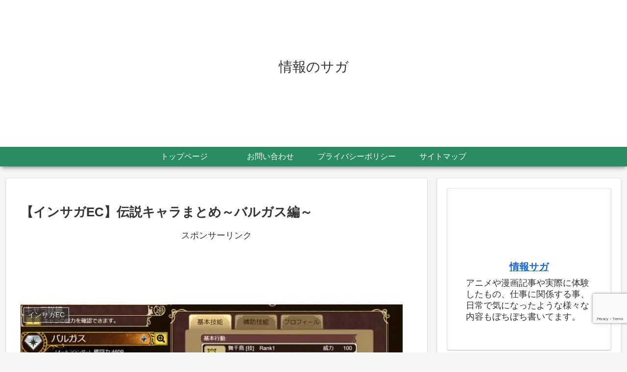

--- FILE ---
content_type: text/html; charset=UTF-8
request_url: https://jouhousaga.com/imperialsaga-ec-vargas-legend
body_size: 27203
content:
<!doctype html><html lang="ja"><head><meta charset="utf-8"><meta name="viewport" content="width=device-width, initial-scale=1.0, viewport-fit=cover"><meta name="referrer" content="no-referrer-when-downgrade"><meta name="format-detection" content="telephone=no">  <script async src="https://www.googletagmanager.com/gtag/js?id=G-68NH73031W"></script> <script>window.dataLayer = window.dataLayer || [];
      function gtag(){dataLayer.push(arguments);}
      gtag('js', new Date());

      gtag('config', 'G-68NH73031W');</script>  <script data-ad-client="ca-pub-5745006332495070" async src="https://pagead2.googlesyndication.com/pagead/js/adsbygoogle.js"></script> <link rel="preconnect dns-prefetch" href="//www.googletagmanager.com"><link rel="preconnect dns-prefetch" href="//www.google-analytics.com"><link rel="preconnect dns-prefetch" href="//ajax.googleapis.com"><link rel="preconnect dns-prefetch" href="//cdnjs.cloudflare.com"><link rel="preconnect dns-prefetch" href="//pagead2.googlesyndication.com"><link rel="preconnect dns-prefetch" href="//googleads.g.doubleclick.net"><link rel="preconnect dns-prefetch" href="//tpc.googlesyndication.com"><link rel="preconnect dns-prefetch" href="//ad.doubleclick.net"><link rel="preconnect dns-prefetch" href="//www.gstatic.com"><link rel="preconnect dns-prefetch" href="//cse.google.com"><link rel="preconnect dns-prefetch" href="//fonts.gstatic.com"><link rel="preconnect dns-prefetch" href="//fonts.googleapis.com"><link rel="preconnect dns-prefetch" href="//cms.quantserve.com"><link rel="preconnect dns-prefetch" href="//secure.gravatar.com"><link rel="preconnect dns-prefetch" href="//cdn.syndication.twimg.com"><link rel="preconnect dns-prefetch" href="//cdn.jsdelivr.net"><link rel="preconnect dns-prefetch" href="//images-fe.ssl-images-amazon.com"><link rel="preconnect dns-prefetch" href="//completion.amazon.com"><link rel="preconnect dns-prefetch" href="//m.media-amazon.com"><link rel="preconnect dns-prefetch" href="//i.moshimo.com"><link rel="preconnect dns-prefetch" href="//aml.valuecommerce.com"><link rel="preconnect dns-prefetch" href="//dalc.valuecommerce.com"><link rel="preconnect dns-prefetch" href="//dalb.valuecommerce.com"><link rel="preload" as="font" type="font/woff" href="https://jouhousaga.com/wp-content/themes/cocoon-master/webfonts/icomoon/fonts/icomoon.woff?v=2.7.0.2" crossorigin><link rel="preload" as="font" type="font/woff2" href="https://jouhousaga.com/wp-content/themes/cocoon-master/webfonts/fontawesome/fonts/fontawesome-webfont.woff2?v=4.7.0" crossorigin><link media="all" href="https://jouhousaga.com/wp-content/cache/autoptimize/css/autoptimize_fc7d0d0c9aca9888e21d60de9e1035e7.css" rel="stylesheet"><title>【インサガEC】伝説キャラまとめ～バルガス編～</title><meta name='robots' content='max-image-preview:large' /><meta property="og:type" content="article"><meta property="og:description" content="伝説キャラにスポットを当ててお話していこうという内容となっています。今回のキャラはバルガス！尚、この記事も含めたインペリアルサガECの総合ページは以下になります伝説キャラ一覧伝説の簡単な概要と、実装されているキャラは以下ページに載せてありま..."><meta property="og:title" content="【インサガEC】伝説キャラまとめ～バルガス編～"><meta property="og:url" content="https://jouhousaga.com/imperialsaga-ec-vargas-legend"><meta property="og:image" content="https://jouhousaga.com/wp-content/uploads/2023/06/Vargas-legend.jpg"><meta property="og:site_name" content="情報のサガ"><meta property="og:locale" content="ja_JP"><meta property="article:published_time" content="2023-06-29T17:38:14+09:00" /><meta property="article:modified_time" content="2023-07-01T00:31:52+09:00" /><meta property="article:section" content="インサガEC"><meta property="article:section" content="伝説"><meta property="article:section" content="育成・攻略"><meta name="twitter:card" content="summary"><meta property="twitter:description" content="伝説キャラにスポットを当ててお話していこうという内容となっています。今回のキャラはバルガス！尚、この記事も含めたインペリアルサガECの総合ページは以下になります伝説キャラ一覧伝説の簡単な概要と、実装されているキャラは以下ページに載せてありま..."><meta property="twitter:title" content="【インサガEC】伝説キャラまとめ～バルガス編～"><meta property="twitter:url" content="https://jouhousaga.com/imperialsaga-ec-vargas-legend"><meta name="twitter:image" content="https://jouhousaga.com/wp-content/uploads/2023/06/Vargas-legend.jpg"><meta name="twitter:domain" content="jouhousaga.com"><link rel='dns-prefetch' href='//ajax.googleapis.com' /><link rel='dns-prefetch' href='//cdnjs.cloudflare.com' /><link rel='dns-prefetch' href='//www.google.com' /><link rel='dns-prefetch' href='//www.googletagmanager.com' /><link rel='dns-prefetch' href='//pagead2.googlesyndication.com' /><link rel="alternate" type="application/rss+xml" title="情報のサガ &raquo; フィード" href="https://jouhousaga.com/feed" /><link rel="alternate" type="application/rss+xml" title="情報のサガ &raquo; コメントフィード" href="https://jouhousaga.com/comments/feed" /> <script>'use strict';const wpp_params=document.currentScript.dataset;const WordPressPopularPosts=(()=>{const noop=()=>{};const get=(url,params,callback=noop,additional_headers)=>{ajax('GET',url,params,callback,additional_headers)};const post=(url,params,callback=noop,additional_headers)=>{ajax('POST',url,params,callback,additional_headers)};const ajax=(method,url,params,callback,additional_headers)=>{const valid_methods=['GET','POST'];const headers={'X-Requested-With':'XMLHttpRequest',...additional_headers};if(!valid_methods.includes(method)){method='GET'}fetch(url+(method==='GET'?'?'+params:''),{method,headers,body:method==='POST'?params:null}).then(response=>{if(!response.ok){throw new Error('Network response was not ok')}return response.text()}).then(data=>callback(data)).catch(error=>console.error('Fetch error:',error))};const theme=(wpp_list)=>{const base_styles=document.createElement('style'),dummy_list=document.createElement('ul');dummy_list.innerHTML='<li><a href="#"></a></li>';wpp_list.parentNode.appendChild(dummy_list);const dummy_list_item_styles=getComputedStyle(dummy_list.querySelector('li')),dummy_link_item_styles=getComputedStyle(dummy_list.querySelector('li a'));base_styles.innerHTML=`.wpp-list li {font-size: ${dummy_list_item_styles.fontSize }}`;base_styles.innerHTML+=`.wpp-list li a {color: ${dummy_link_item_styles.color }}`;wpp_list.parentNode.removeChild(dummy_list);const wpp_list_sr=wpp_list.attachShadow({mode:"open"});wpp_list_sr.append(base_styles);while(wpp_list.firstElementChild){wpp_list_sr.append(wpp_list.firstElementChild)}};return{get,post,ajax,theme}})();(()=>{if(!Object.keys(wpp_params).length){console.error('WPP params not found, if you are using a JS minifier tool please add wpp.min.js to its exclusion list');return}const post_id=Number(wpp_params.postId);let do_request=!0;if(post_id){if('1'==wpp_params.sampling){const num=Math.floor(Math.random()*wpp_params.samplingRate)+1;do_request=(1===num)}if('boolean'===typeof window.wpp_do_request){do_request=window.wpp_do_request}if(do_request){WordPressPopularPosts.post(`${wpp_params.apiUrl }/v2/views/${ post_id }`,`sampling=${wpp_params.sampling }&sampling_rate=${wpp_params.samplingRate }`,(response)=>{if(wpp_params.debug&&window.console){console.log(JSON.parse(response))}},{'Content-Type':'application/x-www-form-urlencoded','X-WP-Nonce':wpp_params.token})}}})();document.addEventListener('DOMContentLoaded',()=>{if(!Object.keys(wpp_params).length){return}const widget_placeholders=document.querySelectorAll('.wpp-widget-block-placeholder, .wpp-shortcode-placeholder');widget_placeholders.forEach((widget_placeholder)=>fetchWidget(widget_placeholder));const sr=document.querySelectorAll('.popular-posts-sr');sr.forEach((s)=>WordPressPopularPosts.theme(s));function fetchWidget(widget_placeholder){let params='';const json_tag=widget_placeholder.parentNode.querySelector('script[type="application/json"]');if(json_tag){const args=JSON.parse(json_tag.textContent.replace(/[\n\r]/g,''));params=JSON.stringify(args)}WordPressPopularPosts.post(`${wpp_params.apiUrl }/v2/widget?is_single=${wpp_params.postId }${wpp_params.lang?`&lang=${wpp_params.lang}`:''}`,params,response=>renderWidget(response,widget_placeholder),{'Content-Type':'application/json','X-WP-Nonce':wpp_params.token})}
function renderWidget(response,widget_placeholder){widget_placeholder.insertAdjacentHTML('afterend',JSON.parse(response).widget);const parent=widget_placeholder.parentNode,sr=parent.querySelector('.popular-posts-sr'),json_tag=parent.querySelector('script[type="application/json"]');if(json_tag){parent.removeChild(json_tag)}parent.removeChild(widget_placeholder);parent.classList.add('wpp-ajax');if(sr){WordPressPopularPosts.theme(sr)}const event=new Event('wpp-onload',{bubbles:!0,cancelable:!1});parent.dispatchEvent(event)}})</script> <link rel="alternate" type="application/rss+xml" title="情報のサガ &raquo; 【インサガEC】伝説キャラまとめ～バルガス編～ のコメントのフィード" href="https://jouhousaga.com/imperialsaga-ec-vargas-legend/feed" /><link rel='shortlink' href='https://jouhousaga.com/?p=27556' /><meta name="generator" content="Site Kit by Google 1.170.0" /><link rel="canonical" href="https://jouhousaga.com/imperialsaga-ec-vargas-legend"><meta name="description" content="伝説キャラにスポットを当ててお話していこうという内容となっています。今回のキャラはバルガス！尚、この記事も含めたインペリアルサガECの総合ページは以下になります伝説キャラ一覧伝説の簡単な概要と、実装されているキャラは以下ページに載せてありま..."><meta name="keywords" content="インサガEC,伝説,育成・攻略"><meta name="thumbnail" content="https://jouhousaga.com/wp-content/uploads/2023/06/Vargas-legend.jpg">  <script type="application/ld+json">{"@context":"https://schema.org","@type":"Article","mainEntityOfPage":{"@type":"WebPage","@id":"https://jouhousaga.com/imperialsaga-ec-vargas-legend"},"headline":"【インサガEC】伝説キャラまとめ～バルガス編～","image":{"@type":"ImageObject","url":"https://jouhousaga.com/wp-content/uploads/2023/06/Vargas-legend.jpg","width":780,"height":419},"datePublished":"2023-06-29T17:38:14+09:00","dateModified":"2023-07-01T00:31:52+09:00","author":{"@type":"Person","name":"情報サガ","url":"https://jouhousaga.com/author/jouhousaga"},"description":"伝説キャラにスポットを当ててお話していこうという内容となっています。今回のキャラはバルガス！尚、この記事も含めたインペリアルサガECの総合ページは以下になります伝説キャラ一覧伝説の簡単な概要と、実装されているキャラは以下ページに載せてありま...…"}</script> <meta name="google-adsense-platform-account" content="ca-host-pub-2644536267352236"><meta name="google-adsense-platform-domain" content="sitekit.withgoogle.com">  <script async="async" src="https://pagead2.googlesyndication.com/pagead/js/adsbygoogle.js?client=ca-pub-5745006332495070&amp;host=ca-host-pub-2644536267352236" crossorigin="anonymous"></script> <link rel="icon" href="https://jouhousaga.com/wp-content/uploads/2019/09/cropped-羽根のペンの無料アイコン素材-1-32x32.png" sizes="32x32" /><link rel="icon" href="https://jouhousaga.com/wp-content/uploads/2019/09/cropped-羽根のペンの無料アイコン素材-1-192x192.png" sizes="192x192" /><link rel="apple-touch-icon" href="https://jouhousaga.com/wp-content/uploads/2019/09/cropped-羽根のペンの無料アイコン素材-1-180x180.png" /><meta name="msapplication-TileImage" content="https://jouhousaga.com/wp-content/uploads/2019/09/cropped-羽根のペンの無料アイコン素材-1-270x270.png" /></head><body class="wp-singular post-template-default single single-post postid-27556 single-format-standard wp-theme-cocoon-master wp-child-theme-cocoon-child-master body public-page page-body categoryid-12 categoryid-27 categoryid-14 ff-yu-gothic fz-18px fw-400 hlt-center-logo-wrap ect-vertical-card-3-wrap rect--wrap no-scrollable-sidebar no-scrollable-main sidebar-right mblt-footer-mobile-buttons scrollable-mobile-buttons author-admin mobile-button-fmb no-mobile-sidebar no-sp-snippet font-awesome-4 thumb-wide" itemscope itemtype="https://schema.org/WebPage"><div id="container" class="container cf"><div id="header-container" class="header-container"><div id="header-container-in" class="header-container-in hlt-center-logo cl-slim"><header id="header" class="header cf" itemscope itemtype="https://schema.org/WPHeader"><div id="header-in" class="header-in wrap cf" itemscope itemtype="https://schema.org/WebSite"><div class="logo logo-header logo-text"><a href="https://jouhousaga.com" class="site-name site-name-text-link" itemprop="url"><span class="site-name-text" itemprop="name about">情報のサガ</span></a></div><div class="tagline" itemprop="alternativeHeadline"></div></div></header><nav id="navi" class="navi cf" itemscope itemtype="https://schema.org/SiteNavigationElement"><div id="navi-in" class="navi-in wrap cf"><ul id="menu-%e3%83%9b%e3%83%bc%e3%83%a0" class="menu-top menu-header menu-pc"><li id="menu-item-138" class="menu-item menu-item-type-custom menu-item-object-custom menu-item-home menu-item-has-no-description"><a href="https://jouhousaga.com/"><div class="caption-wrap"><div class="item-label">トップページ</div></div></a></li><li id="menu-item-41" class="menu-item menu-item-type-post_type menu-item-object-page menu-item-has-no-description"><a href="https://jouhousaga.com/contact"><div class="caption-wrap"><div class="item-label">お問い合わせ</div></div></a></li><li id="menu-item-36" class="menu-item menu-item-type-post_type menu-item-object-page menu-item-has-no-description"><a href="https://jouhousaga.com/page-29"><div class="caption-wrap"><div class="item-label">プライバシーポリシー</div></div></a></li><li id="menu-item-48" class="menu-item menu-item-type-post_type menu-item-object-page menu-item-has-no-description"><a href="https://jouhousaga.com/sitemaps"><div class="caption-wrap"><div class="item-label">サイトマップ</div></div></a></li></ul><ul id="menu-%e3%83%9b%e3%83%bc%e3%83%a0-1" class="menu-top menu-mobile"><li id="menu-item-138" class="menu-item menu-item-type-custom menu-item-object-custom menu-item-home menu-item-has-no-description"><a href="https://jouhousaga.com/"><div class="caption-wrap"><div class="item-label">トップページ</div></div></a></li><li id="menu-item-41" class="menu-item menu-item-type-post_type menu-item-object-page menu-item-has-no-description"><a href="https://jouhousaga.com/contact"><div class="caption-wrap"><div class="item-label">お問い合わせ</div></div></a></li><li id="menu-item-36" class="menu-item menu-item-type-post_type menu-item-object-page menu-item-has-no-description"><a href="https://jouhousaga.com/page-29"><div class="caption-wrap"><div class="item-label">プライバシーポリシー</div></div></a></li><li id="menu-item-48" class="menu-item menu-item-type-post_type menu-item-object-page menu-item-has-no-description"><a href="https://jouhousaga.com/sitemaps"><div class="caption-wrap"><div class="item-label">サイトマップ</div></div></a></li></ul></div></nav></div></div><div id="content" class="content cf"><div id="content-in" class="content-in wrap"><main id="main" class="main" itemscope itemtype="https://schema.org/Blog"><article id="post-27556" class="article post-27556 post type-post status-publish format-standard has-post-thumbnail hentry category-imperialsagaec-post category-legend-post category-imperialsagaec-capture-training-post" itemscope="itemscope" itemprop="blogPost" itemtype="https://schema.org/BlogPosting" data-clarity-region="article"><header class="article-header entry-header"><h1 class="entry-title" itemprop="headline">【インサガEC】伝説キャラまとめ～バルガス編～</h1><div id="pc_ad-2" class="widget widget-below-single-content-title widget_pc_ad"><div class="ad-area no-icon pc-ad-widget ad-none ad-label-visible cf" itemscope itemtype="https://schema.org/WPAdBlock"><div class="ad-label" itemprop="name" data-nosnippet>スポンサーリンク</div><div class="ad-wrap"><div class="ad-responsive ad-usual"><script async src="https://pagead2.googlesyndication.com/pagead/js/adsbygoogle.js?client=ca-pub-5745006332495070"
     crossorigin="anonymous"></script>  <ins class="adsbygoogle"
 style="display:inline-block;width:728px;height:90px"
 data-ad-client="ca-pub-5745006332495070"
 data-ad-slot="1888208611"></ins> <script>(adsbygoogle = window.adsbygoogle || []).push({});</script></div></div></div></div><div id="mobile_ad-2" class="widget widget-below-single-content-title widget_mobile_ad"><div class="ad-area no-icon mobile-ad-widget ad-none ad-label-visible cf" itemscope itemtype="https://schema.org/WPAdBlock"><div class="ad-label" itemprop="name" data-nosnippet>スポンサーリンク</div><div class="ad-wrap"><div class="ad-responsive ad-usual"><script async src="https://pagead2.googlesyndication.com/pagead/js/adsbygoogle.js?client=ca-pub-5745006332495070"
     crossorigin="anonymous"></script>  <ins class="adsbygoogle"
 style="display:inline-block;width:320px;height:100px"
 data-ad-client="ca-pub-5745006332495070"
 data-ad-slot="5276789280"></ins> <script>(adsbygoogle = window.adsbygoogle || []).push({});</script></div></div></div></div><div class="eye-catch-wrap"><figure class="eye-catch" itemprop="image" itemscope itemtype="https://schema.org/ImageObject"> <img alt src="https://jouhousaga.com/wp-content/plugins/lazy-load/images/1x1.trans.gif" data-lazy-src="https://jouhousaga.com/wp-content/uploads/2023/06/Vargas-legend.jpg" width="780" height="419" class="attachment-780x419 size-780x419 eye-catch-image wp-post-image" alt decoding="async" fetchpriority="high" srcset="https://jouhousaga.com/wp-content/uploads/2023/06/Vargas-legend.jpg 780w, https://jouhousaga.com/wp-content/uploads/2023/06/Vargas-legend-300x161.jpg 300w, https://jouhousaga.com/wp-content/uploads/2023/06/Vargas-legend-768x413.jpg 768w" sizes="(max-width: 780px) 100vw, 780px"><noscript><img width="780" height="419" src="https://jouhousaga.com/wp-content/uploads/2023/06/Vargas-legend.jpg" class="attachment-780x419 size-780x419 eye-catch-image wp-post-image" alt="" decoding="async" fetchpriority="high" srcset="https://jouhousaga.com/wp-content/uploads/2023/06/Vargas-legend.jpg 780w, https://jouhousaga.com/wp-content/uploads/2023/06/Vargas-legend-300x161.jpg 300w, https://jouhousaga.com/wp-content/uploads/2023/06/Vargas-legend-768x413.jpg 768w" sizes="(max-width: 780px) 100vw, 780px" /></noscript><meta itemprop="url" content="https://jouhousaga.com/wp-content/uploads/2023/06/Vargas-legend.jpg"><meta itemprop="width" content="780"><meta itemprop="height" content="419"> <span class="cat-label cat-label-12">インサガEC</span></figure></div><div class="date-tags display-none"> <span class="post-date display-none"><span class="fa fa-clock-o" aria-hidden="true"></span><span class="entry-date date published"><meta itemprop="datePublished" content="2023-06-29T17:38:14+09:00">2023.06.29</span></span><span class="post-update display-none"><span class="fa fa-history" aria-hidden="true"></span><time class="entry-date date updated" datetime="2023-07-01T00:31:52+09:00" itemprop="dateModified">2023.07.01</time></span></div></header><div class="entry-content cf" itemprop="mainEntityOfPage"><p>伝説キャラにスポットを当ててお話していこうという内容となっています。<br><br>今回のキャラはバルガス！<br><br>尚、この記事も含めたインペリアルサガECの総合ページは以下になります</p><figure class="wp-block-embed is-type-wp-embed is-provider-情報のサガ wp-block-embed-情報のサガ"><div class="wp-block-embed__wrapper"> <a href="https://jouhousaga.com/imperialsaga-ec-top" title="インペリアルサガエクリプスまとめページトップ" class="blogcard-wrap internal-blogcard-wrap a-wrap cf"><div class="blogcard internal-blogcard ib-left cf"><div class="blogcard-label internal-blogcard-label"><span class="fa"></span></div><figure class="blogcard-thumbnail internal-blogcard-thumbnail"><img alt decoding="async" src="https://jouhousaga.com/wp-content/plugins/lazy-load/images/1x1.trans.gif" data-lazy-src="https://jouhousaga.com/wp-content/uploads/2019/09/logo_saga_eclipse-e1574761631163.png" width="128" height="90" class="blogcard-thumb-image internal-blogcard-thumb-image wp-post-image" alt><noscript><img decoding="async" width="128" height="90" src="https://jouhousaga.com/wp-content/uploads/2019/09/logo_saga_eclipse-e1574761631163.png" class="blogcard-thumb-image internal-blogcard-thumb-image wp-post-image" alt="" /></noscript></figure><div class="blogcard-content internal-blogcard-content"><div class="blogcard-title internal-blogcard-title">インペリアルサガエクリプスまとめページトップ</div><div class="blogcard-snippet internal-blogcard-snippet">なんの　ようだこちらはスマートフォン&amp;PCに対応しているブラウザゲームのインペリアルサガエクリプス（以下インサガEC）のまとめ記事をまとめたWiki風攻略総合ページになります。因みに冒頭文は元ネタあるので、わからない人は下記の記事を見よう！...</div></div><div class="blogcard-footer internal-blogcard-footer cf"><div class="blogcard-site internal-blogcard-site"><div class="blogcard-favicon internal-blogcard-favicon"><img loading="lazy" decoding="async" src="https://www.google.com/s2/favicons?domain=https://jouhousaga.com" alt="" class="blogcard-favicon-image internal-blogcard-favicon-image" width="16" height="16" /></div><div class="blogcard-domain internal-blogcard-domain">jouhousaga.com</div></div><div class="blogcard-date internal-blogcard-date"><div class="blogcard-post-date internal-blogcard-post-date">2019.11.05</div></div></div></div></a></div></figure><div id="toc" class="toc tnt-number toc-center tnt-number border-element"><input type="checkbox" class="toc-checkbox" id="toc-checkbox-1" checked><label class="toc-title" for="toc-checkbox-1">目次</label><div class="toc-content"><ol class="toc-list open"><li><a href="#toc1" tabindex="0">伝説キャラ一覧</a></li><li><a href="#toc2" tabindex="0">伝説バルガスの所持スキルなど</a><ol><li><a href="#toc3" tabindex="0">属性</a></li><li><a href="#toc4" tabindex="0">コマンダースキル</a></li><li><a href="#toc5" tabindex="0">武器タイプ</a></li><li><a href="#toc6" tabindex="0">行動</a></li><li><a href="#toc7" tabindex="0">奥義</a></li><li><a href="#toc8" tabindex="0">連携スキル</a></li><li><a href="#toc9" tabindex="0">補助スキル</a></li><li><a href="#toc10" tabindex="0">特性スキル</a></li><li><a href="#toc11" tabindex="0">タグ</a></li></ol></li><li><a href="#toc12" tabindex="0">伝説バルガスのオススメ編纂一例</a><ol><li><a href="#toc13" tabindex="0">アタッカー運用</a></li></ol></li><li><a href="#toc14" tabindex="0">まとめ</a></li></ol></div></div><div id="common_ad-2" class="widget widget-single-content-middle widget_common_ad"><div class="ad-area no-icon common-ad-widget ad-none ad-label-visible cf" itemscope itemtype="https://schema.org/WPAdBlock"><div class="ad-label" itemprop="name" data-nosnippet>スポンサーリンク</div><div class="ad-wrap"><div class="ad-responsive ad-usual"><script async src="https://pagead2.googlesyndication.com/pagead/js/adsbygoogle.js?client=ca-pub-5745006332495070"
     crossorigin="anonymous"></script> <ins class="adsbygoogle"
 style="display:block; text-align:center;"
 data-ad-layout="in-article"
 data-ad-format="fluid"
 data-ad-client="ca-pub-5745006332495070"
 data-ad-slot="7301049913"></ins> <script>(adsbygoogle = window.adsbygoogle || []).push({});</script></div></div></div></div><h2 class="wp-block-heading" id="伝説キャラ一覧"><span id="toc1">伝説キャラ一覧</span></h2><p>伝説の簡単な概要と、<br>実装されているキャラは以下ページに載せてあります。<br><br>実装キャラについては下記ページか、<br><a href="https://jouhousaga.com/category/imperialsagaec/imperialsagaec-capture-training/legend">こちらの伝説カテゴリー</a>からでもご覧ください<br><br><span class="bold-green">※伝説実装が増えてきたため<br>追記が困難になる処置ですのでご了承ください</span></p><figure class="wp-block-embed is-type-wp-embed is-provider-情報のサガ wp-block-embed-情報のサガ"><div class="wp-block-embed__wrapper"> <a href="https://jouhousaga.com/imperialsaga-ec-legendary-curtain" title="【インサガEC】伝説キャラとその編纂について" class="blogcard-wrap internal-blogcard-wrap a-wrap cf"><div class="blogcard internal-blogcard ib-left cf"><div class="blogcard-label internal-blogcard-label"><span class="fa"></span></div><figure class="blogcard-thumbnail internal-blogcard-thumbnail"><img alt loading="lazy" decoding="async" src="https://jouhousaga.com/wp-content/plugins/lazy-load/images/1x1.trans.gif" data-lazy-src="https://jouhousaga.com/wp-content/uploads/2021/11/legend-top-160x90.jpg" width="160" height="90" class="blogcard-thumb-image internal-blogcard-thumb-image wp-post-image" alt srcset="https://jouhousaga.com/wp-content/uploads/2021/11/legend-top-160x90.jpg 160w, https://jouhousaga.com/wp-content/uploads/2021/11/legend-top-120x68.jpg 120w, https://jouhousaga.com/wp-content/uploads/2021/11/legend-top-320x180.jpg 320w" sizes="(max-width: 160px) 100vw, 160px"><noscript><img loading="lazy" decoding="async" width="160" height="90" src="https://jouhousaga.com/wp-content/uploads/2021/11/legend-top-160x90.jpg" class="blogcard-thumb-image internal-blogcard-thumb-image wp-post-image" alt="" srcset="https://jouhousaga.com/wp-content/uploads/2021/11/legend-top-160x90.jpg 160w, https://jouhousaga.com/wp-content/uploads/2021/11/legend-top-120x68.jpg 120w, https://jouhousaga.com/wp-content/uploads/2021/11/legend-top-320x180.jpg 320w" sizes="(max-width: 160px) 100vw, 160px" /></noscript></figure><div class="blogcard-content internal-blogcard-content"><div class="blogcard-title internal-blogcard-title">【インサガEC】伝説キャラとその編纂について</div><div class="blogcard-snippet internal-blogcard-snippet">2021年4月より実装された伝説システム。今回はその伝説システムのざっくりとした概要をお話していこうと思います。尚、この記事も含めたインペリアルサガECの総合ページは以下になります実装されている伝説キャラ達現在実装されているのは以下のキャラ...</div></div><div class="blogcard-footer internal-blogcard-footer cf"><div class="blogcard-site internal-blogcard-site"><div class="blogcard-favicon internal-blogcard-favicon"><img loading="lazy" decoding="async" src="https://www.google.com/s2/favicons?domain=https://jouhousaga.com" alt="" class="blogcard-favicon-image internal-blogcard-favicon-image" width="16" height="16" /></div><div class="blogcard-domain internal-blogcard-domain">jouhousaga.com</div></div><div class="blogcard-date internal-blogcard-date"><div class="blogcard-post-date internal-blogcard-post-date">2021.11.10</div></div></div></div></a></div></figure><h2 class="wp-block-heading" id="伝説-の所持スキルなど"><span id="toc2">伝説バルガスの所持スキルなど</span></h2><p>伝説バルガスの現在所持しているスペックは以下の通りです</p><h3 class="wp-block-heading" id="属性"><span id="toc3">属性</span></h3><p>伝説と重複している属性は割愛します</p><ul class="wp-block-list"><li>光</li><li>闇（ボスキャラ）</li><li>気（R3X、和装）</li></ul><h3 class="wp-block-heading" id="コマンダースキル"><span id="toc4">コマンダースキル</span></h3><figure class="wp-block-table is-style-regular"><table><tbody><tr><td>コマンダースキル内容</td><td>所持キャラ</td></tr><tr><td>[闇][インサガ]の攻撃力が12アップ</td><td>ボスキャラ</td></tr><tr><td>[気][サガフロ1]の攻撃ダメージが12アップ</td><td>R3X</td></tr><tr><td>[気][インサガ]のみで編成した時に有効<br>[気][インサガ]のHPが200アップ<br>攻撃力・防御力・すばやさが8アップ</td><td>和装</td></tr><tr><td>[][]のがアップ</td><td></td></tr></tbody></table></figure><h3 class="wp-block-heading" id="武器タイプ"><span id="toc5">武器タイプ</span></h3><p>伝説と重複している属性は割愛します</p><ul class="wp-block-list"><li>剣</li><li>大剣</li><li>槍（和装）</li><li>斧（和装）</li></ul><h3 class="wp-block-heading" id="行動"><span id="toc6">行動</span></h3><p>閃きのある行動は最終段階、効果や威力はランク最大時です</p><figure class="wp-block-table is-style-regular"><table><tbody><tr><td>行動名</td><td>範囲</td><td>内容</td><td>所持キャラ</td></tr><tr><td>舞千鳥</td><td>単体</td><td>威力500、4回に分けて攻撃<br>対象の敵を全て倒したら自分の攻撃威力を2ターンの間20％アップ<br>そうでなければ2ターンの間相性増幅を付与</td><td>伝説</td></tr><tr><td>刃風</td><td>全体</td><td>威力160<br>対象が持つ無敵やパリイを無視</td><td>伝説</td></tr><tr><td>剛剣</td><td>単体</td><td>威力500、4回に分けて攻撃<br>[闇]のキャラに2ターン中1回の間相性増幅を付与</td><td>ボスキャラ</td></tr><tr><td>忠義の刃</td><td>全体</td><td>威力160<br>光属性として攻撃</td><td>ボスキャラ</td></tr><tr><td>フォースブレード</td><td>単体</td><td>威力500、4回に分けて攻撃<br>[気]のキャラに2ターン中1回の間相性増幅を付与</td><td>R3X</td></tr><tr><td>ロイヤリティオース</td><td>全体</td><td>威力160<br>光属性として攻撃</td><td>R3X</td></tr><tr><td>独妙点穴</td><td>単体</td><td>威力500<br>対象が持つ無敵やパリイを無視</td><td>和装</td></tr><tr><td>次元断・滅</td><td>全体</td><td>威力160<br>対象の敵を全て倒したら自分の攻撃威力を2ターンの間20％アップ<br>そうでなければ無敵を2ターン中1回付与</td><td>和装</td></tr><tr><td></td><td></td><td></td><td></td></tr><tr><td></td><td></td><td></td><td></td></tr></tbody></table></figure><h3 class="wp-block-heading" id="奥義"><span id="toc7">奥義</span></h3><figure class="wp-block-table is-style-regular"><table><tbody><tr><td>奥義名</td><td>範囲</td><td>内容</td><td>所持キャラ</td></tr><tr><td>誓いの剣</td><td>単体</td><td>威力1000、4回に分けて攻撃<br>[闇]のキャラに2ターン中1回の間相性増幅を付与</td><td>ボスキャラ</td></tr><tr><td>ラムダ・レトリビューション</td><td>単体</td><td>威力1000、4回に分けて攻撃<br>[気]のキャラに2ターン中1回の間相性増幅を付与</td><td>R3X</td></tr><tr><td>万夫不当</td><td>単体</td><td>威力980<br>地相が[気]なら2ターンの間自分の攻撃威力を25％アップ<br>そうでなければ2ターンの間相性増幅を付与<br>その後に攻撃、対象が持つ無敵やパリイを無視</td><td>和装</td></tr><tr><td></td><td></td><td></td><td></td></tr></tbody></table></figure><h3 class="wp-block-heading" id="連携スキル"><span id="toc8">連携スキル</span></h3><figure class="wp-block-table is-style-regular"><table><tbody><tr><td>スキル内容</td><td>所持キャラ</td></tr><tr><td>2ターンの間攻撃ダメージが20％アップ</td><td>ボスキャラ</td></tr><tr><td>2ターンの間攻撃ダメージが20％アップ</td><td>R3X</td></tr><tr><td>精霊特効を1回付与</td><td>和装</td></tr><tr><td></td><td></td></tr></tbody></table></figure><h3 class="wp-block-heading" id="補助スキル"><span id="toc9">補助スキル</span></h3><p>効果やはランク最大時です</p><figure class="wp-block-table is-style-regular"><table><tbody><tr><td>補助スキル名</td><td>内容</td><td>所持キャラ</td></tr><tr><td>武門の誉れ</td><td>1ターンの間自分の相性発生時ダメージを72％アップ</td><td>ボスキャラ</td></tr><tr><td>騎士の誓い</td><td>1ターンの間自分の攻撃ダメージを36％アップ<br>奥義ゲージを30％アップ</td><td>ボスキャラ</td></tr><tr><td>ホーリーセイバー</td><td>1ターンの間自分の攻撃ダメージを72％アップ</td><td>R3X</td></tr><tr><td>プリズムスコープ</td><td>1ターンの間自分の相性発生時ダメージを36％アップ<br>奥義ゲージを30％アップ</td><td>R3X</td></tr><tr><td>武芸の研鑽</td><td>3ターンの間自分の<br>攻撃ダメージを18％アップ<br>相性発生時ダメージを18％アップ<br>クリティカル発生時ダメージを18％アップ</td><td>和装</td></tr><tr><td>忠誠の士</td><td>5ターンの間自分の特効によるダメージを20％アップ</td><td>和装</td></tr><tr><td></td><td></td><td></td></tr><tr><td></td><td></td><td></td></tr></tbody></table></figure><h3 class="wp-block-heading" id="特性スキル"><span id="toc10">特性スキル</span></h3><figure class="wp-block-table is-style-regular"><table><tbody><tr><td>特性スキル名</td><td>内容</td><td>所持キャラ</td></tr><tr><td>守護の信念</td><td>バトル開始時より闇属性に<br>「ターン終了時に奥義ゲージが10％アップ」を付与</td><td>ボスキャラ</td></tr><tr><td>剣の秘奥</td><td>バトル開始時より自分に<br>「相性発生時ダメージが30％アップ」を付与</td><td>ボスキャラ</td></tr><tr><td>超次元ソナー</td><td>バトル開始時より気属性に<br>[巨人][メカ]特効を付与</td><td>R3X</td></tr><tr><td>演舞の拝命</td><td>バトル開始時より自分に<br>「ターン終了時に奥義ゲージが25％アップ」を付与</td><td>和装</td></tr></tbody></table></figure><h3 class="wp-block-heading" id="タグ"><span id="toc11">タグ</span></h3><figure class="wp-block-table is-style-regular"><table><tbody><tr><td>タグ</td><td>所持キャラ</td></tr><tr><td>インサガ<br>男性<br>オールラウンダー<br>伝説</td><td>伝説</td></tr><tr><td>インサガ<br>男性<br>アタッカー<br>ボスキャラ<br>伝説</td><td>ボスキャラ</td></tr><tr><td>サガフロ1<br>男性<br>アタッカー<br>限定衣装<br>伝説</td><td>R3X</td></tr><tr><td>インサガ<br>男性<br>アタッカー<br>和装<br>限定衣装<br>伝説</td><td>和装</td></tr><tr><td></td><td></td></tr></tbody></table></figure><h2 class="wp-block-heading" id="伝説-のオススメ編纂一例"><span id="toc12">伝説バルガスのオススメ編纂一例</span></h2><p>沢山組み合わせれる伝説でも、これはいいんじゃないかな？という一例を挙げていきますが</p><ul class="wp-block-list"><li>手持ちの他の所持キャラの都合</li><li>出撃させるシナリオやイベントの都合</li><li>手持ちにある該当する伝説キャラの所持数</li></ul><p>等々の都合がありますので、絶対これが一番という事はありません。<br><br><span class="bold-green">尚、以下に説明する内容は<br>伝説キャラの所持キャラが全て揃っているという前提でお話ししますのでご了承くださいませ。</span><br><br>ほかにもいい例がある場合はコメントなどで教えてくださるとありがたいです。</p><h3 class="wp-block-heading"><span id="toc13">アタッカー運用</span></h3><p>伝説実装時点ではアタッカーしか存在しませんので自動的にアタッカー運用となります。<br><br>伝説が4連と全体攻撃がありますので、<br>他のキャラのどれか1体でもあれば最低限のアタッカーが出来上がるといった感じです。<br><br>ただし、属性的に幅を広げるならば、ボスキャラの闇属性は欲しい所。</p><h2 class="wp-block-heading" id="まとめ"><span id="toc14">まとめ</span></h2><p>伝説といっても基本これまでのアタッカーの内容をイイ感じに組み替えるだけという現状です。<br><br>そんなアタッカー性能は悪くはないですが、もう一声欲しいかもしれません。<br><br>とりあえず追加キャラ待ちといったところか。</p></div><footer class="article-footer entry-footer"><div class="entry-categories-tags ctdt-one-row"><div class="entry-categories"><a class="cat-link cat-link-12" href="https://jouhousaga.com/category/imperialsagaec"><span class="fa fa-folder cat-icon tax-icon" aria-hidden="true"></span>インサガEC</a><a class="cat-link cat-link-27" href="https://jouhousaga.com/category/imperialsagaec/imperialsagaec-capture-training/legend"><span class="fa fa-folder cat-icon tax-icon" aria-hidden="true"></span>伝説</a><a class="cat-link cat-link-14" href="https://jouhousaga.com/category/imperialsagaec/imperialsagaec-capture-training"><span class="fa fa-folder cat-icon tax-icon" aria-hidden="true"></span>育成・攻略</a></div></div><div id="common_ad-5" class="widget widget-above-single-sns-buttons widget_common_ad"><div class="ad-area no-icon common-ad-widget ad-none ad-label-visible cf" itemscope itemtype="https://schema.org/WPAdBlock"><div class="ad-label" itemprop="name" data-nosnippet>スポンサーリンク</div><div class="ad-wrap"><div class="ad-responsive ad-usual"><script async src="https://pagead2.googlesyndication.com/pagead/js/adsbygoogle.js?client=ca-pub-5745006332495070"
     crossorigin="anonymous"></script>  <ins class="adsbygoogle"
 style="display:block"
 data-ad-client="ca-pub-5745006332495070"
 data-ad-slot="4506633093"
 data-ad-format="auto"
 data-full-width-responsive="true"></ins> <script>(adsbygoogle = window.adsbygoogle || []).push({});</script></div></div></div></div><div class="sns-share ss-col-3 bc-brand-color sbc-hide ss-bottom"><div class="sns-share-message">シェアする</div><div class="sns-share-buttons sns-buttons"> <a href="https://x.com/intent/tweet?text=%E3%80%90%E3%82%A4%E3%83%B3%E3%82%B5%E3%82%ACEC%E3%80%91%E4%BC%9D%E8%AA%AC%E3%82%AD%E3%83%A3%E3%83%A9%E3%81%BE%E3%81%A8%E3%82%81%EF%BD%9E%E3%83%90%E3%83%AB%E3%82%AC%E3%82%B9%E7%B7%A8%EF%BD%9E&#038;url=https%3A%2F%2Fjouhousaga.com%2Fimperialsaga-ec-vargas-legend" class="sns-button share-button twitter-button twitter-share-button-sq x-corp-button x-corp-share-button-sq" target="_blank" title="Xでシェア" rel="nofollow noopener noreferrer" aria-label="Xでシェア"><span class="social-icon icon-x-corp"></span><span class="button-caption">X</span><span class="share-count twitter-share-count x-share-count"></span></a> <a href="//www.facebook.com/sharer/sharer.php?u=https%3A%2F%2Fjouhousaga.com%2Fimperialsaga-ec-vargas-legend&#038;t=%E3%80%90%E3%82%A4%E3%83%B3%E3%82%B5%E3%82%ACEC%E3%80%91%E4%BC%9D%E8%AA%AC%E3%82%AD%E3%83%A3%E3%83%A9%E3%81%BE%E3%81%A8%E3%82%81%EF%BD%9E%E3%83%90%E3%83%AB%E3%82%AC%E3%82%B9%E7%B7%A8%EF%BD%9E" class="sns-button share-button facebook-button facebook-share-button-sq" target="_blank" title="Facebookでシェア" rel="nofollow noopener noreferrer" aria-label="Facebookでシェア"><span class="social-icon icon-facebook"></span><span class="button-caption">Facebook</span><span class="share-count facebook-share-count"></span></a> <a href="//b.hatena.ne.jp/entry/s/jouhousaga.com/imperialsaga-ec-vargas-legend" class="sns-button share-button hatebu-button hatena-bookmark-button hatebu-share-button-sq" data-hatena-bookmark-layout="simple" target="_blank" title="はてブでブックマーク" rel="nofollow noopener noreferrer" aria-label="はてブでブックマーク"><span class="social-icon icon-hatena"></span><span class="button-caption">はてブ</span><span class="share-count hatebu-share-count"></span></a> <a href="//getpocket.com/edit?url=https://jouhousaga.com/imperialsaga-ec-vargas-legend" class="sns-button share-button pocket-button pocket-share-button-sq" target="_blank" title="Pocketに保存" rel="nofollow noopener noreferrer" aria-label="Pocketに保存"><span class="social-icon icon-pocket"></span><span class="button-caption">Pocket</span><span class="share-count pocket-share-count"></span></a> <a href="//timeline.line.me/social-plugin/share?url=https%3A%2F%2Fjouhousaga.com%2Fimperialsaga-ec-vargas-legend" class="sns-button share-button line-button line-share-button-sq" target="_blank" title="LINEでシェア" rel="nofollow noopener noreferrer" aria-label="LINEでシェア"><span class="social-icon icon-line"></span><span class="button-caption">LINE</span><span class="share-count line-share-count"></span></a> <a role="button" tabindex="0" class="sns-button share-button copy-button copy-share-button-sq" data-clipboard-text="【インサガEC】伝説キャラまとめ～バルガス編～ https://jouhousaga.com/imperialsaga-ec-vargas-legend" title="タイトルとURLをコピーする" aria-label="タイトルとURLをコピーする"><span class="social-icon icon-copy"></span><span class="button-caption">コピー</span><span class="share-count copy-share-count"></span></a></div></div><div id="common_ad-10" class="widget widget-below-sns-buttons widget_common_ad"><div class="ad-area no-icon common-ad-widget ad-link ad-label-visible cf" itemscope itemtype="https://schema.org/WPAdBlock"><div class="ad-label" itemprop="name" data-nosnippet>スポンサーリンク</div><div class="ad-wrap"><div class="ad-responsive ad-usual"> <ins class="adsbygoogle"
 style="display:block"
 data-ad-client="ca-pub-5745006332495070"
 data-ad-slot="5276789280"
 data-ad-format="link"
 data-full-width-responsive="true"></ins> <script>(adsbygoogle = window.adsbygoogle || []).push({});</script></div></div></div></div><div id="custom_html-2" class="widget_text widget widget-below-sns-buttons widget_custom_html"><div class="widget-below-sns-buttons-title main-widget-label widget-title">関連記事</div><div class="textwidget custom-html-widget"><script async src="https://pagead2.googlesyndication.com/pagead/js/adsbygoogle.js?client=ca-pub-5745006332495070"
     crossorigin="anonymous"></script> <ins class="adsbygoogle"
 style="display:block"
 data-ad-format="autorelaxed"
 data-ad-client="ca-pub-5745006332495070"
 data-ad-slot="9340696373"></ins> <script>(adsbygoogle = window.adsbygoogle || []).push({});</script></div></div><div class="footer-meta"><div class="author-info"> <span class="fa fa-pencil" aria-hidden="true"></span> <a href="https://jouhousaga.com/author/jouhousaga" class="author-link"> <span class="post-author vcard author" itemprop="editor author creator copyrightHolder" itemscope itemtype="https://schema.org/Person"><meta itemprop="url" content="https://jouhousaga.com/author/jouhousaga"> <span class="author-name fn" itemprop="name">情報サガ</span> </span> </a></div></div></footer></article><div class="under-entry-content"><div id="pager-post-navi" class="pager-post-navi post-navi-default cf"> <a href="https://jouhousaga.com/imperialsaga-ec-artgacha-20230629" title="【インサガEC】2023年6/29～のアートステップアップガチャ" class="prev-post a-wrap border-element cf"><div class="fa fa-chevron-left iconfont" aria-hidden="true"></div><figure class="prev-post-thumb card-thumb"><img alt src="https://jouhousaga.com/wp-content/plugins/lazy-load/images/1x1.trans.gif" data-lazy-src="https://jouhousaga.com/wp-content/uploads/2023/06/imperialsaga-ec-artgacha-20230629-120x68.jpg" width="120" height="68" class="attachment-thumb120 size-thumb120 wp-post-image" alt decoding="async" loading="lazy" srcset="https://jouhousaga.com/wp-content/uploads/2023/06/imperialsaga-ec-artgacha-20230629-120x68.jpg 120w, https://jouhousaga.com/wp-content/uploads/2023/06/imperialsaga-ec-artgacha-20230629-160x90.jpg 160w, https://jouhousaga.com/wp-content/uploads/2023/06/imperialsaga-ec-artgacha-20230629-320x180.jpg 320w" sizes="(max-width: 120px) 100vw, 120px"><noscript><img width="120" height="68" src="https://jouhousaga.com/wp-content/uploads/2023/06/imperialsaga-ec-artgacha-20230629-120x68.jpg" class="attachment-thumb120 size-thumb120 wp-post-image" alt="" decoding="async" loading="lazy" srcset="https://jouhousaga.com/wp-content/uploads/2023/06/imperialsaga-ec-artgacha-20230629-120x68.jpg 120w, https://jouhousaga.com/wp-content/uploads/2023/06/imperialsaga-ec-artgacha-20230629-160x90.jpg 160w, https://jouhousaga.com/wp-content/uploads/2023/06/imperialsaga-ec-artgacha-20230629-320x180.jpg 320w" sizes="(max-width: 120px) 100vw, 120px" /></noscript></figure><div class="prev-post-title">【インサガEC】2023年6/29～のアートステップアップガチャ</div></a><a href="https://jouhousaga.com/imperialsaga-ec-exploration-event-heartbeat-of-the-stars" title="【インサガEC】探索イベント「星の鼓動！封印の残響を探れ！」について" class="next-post a-wrap cf"><div class="fa fa-chevron-right iconfont" aria-hidden="true"></div><figure class="next-post-thumb card-thumb"> <img alt src="https://jouhousaga.com/wp-content/plugins/lazy-load/images/1x1.trans.gif" data-lazy-src="https://jouhousaga.com/wp-content/uploads/2023/06/exploration-event-heartbeat-of-the-stars-top-120x68.jpg" width="120" height="68" class="attachment-thumb120 size-thumb120 wp-post-image" alt decoding="async" loading="lazy" srcset="https://jouhousaga.com/wp-content/uploads/2023/06/exploration-event-heartbeat-of-the-stars-top-120x68.jpg 120w, https://jouhousaga.com/wp-content/uploads/2023/06/exploration-event-heartbeat-of-the-stars-top-160x90.jpg 160w, https://jouhousaga.com/wp-content/uploads/2023/06/exploration-event-heartbeat-of-the-stars-top-320x180.jpg 320w" sizes="(max-width: 120px) 100vw, 120px"><noscript><img width="120" height="68" src="https://jouhousaga.com/wp-content/uploads/2023/06/exploration-event-heartbeat-of-the-stars-top-120x68.jpg" class="attachment-thumb120 size-thumb120 wp-post-image" alt="" decoding="async" loading="lazy" srcset="https://jouhousaga.com/wp-content/uploads/2023/06/exploration-event-heartbeat-of-the-stars-top-120x68.jpg 120w, https://jouhousaga.com/wp-content/uploads/2023/06/exploration-event-heartbeat-of-the-stars-top-160x90.jpg 160w, https://jouhousaga.com/wp-content/uploads/2023/06/exploration-event-heartbeat-of-the-stars-top-320x180.jpg 320w" sizes="(max-width: 120px) 100vw, 120px" /></noscript></figure><div class="next-post-title">【インサガEC】探索イベント「星の鼓動！封印の残響を探れ！」について</div></a></div><div id="comment-area" class="comment-area"><section class="comment-list"><h2 id="comments" class="comment-title"> コメント</h2></section><aside class="comment-form"> <button type="button" id="comment-reply-btn" class="comment-btn key-btn">コメントを書き込む</button><div id="respond" class="comment-respond"><h3 id="reply-title" class="comment-reply-title">コメントをどうぞ <small><a rel="nofollow" id="cancel-comment-reply-link" href="/imperialsaga-ec-vargas-legend#respond" style="display:none;">コメントをキャンセル</a></small></h3><form action="https://jouhousaga.com/wp-comments-post.php" method="post" id="commentform" class="comment-form"><p class="comment-notes"><span id="email-notes">メールアドレスが公開されることはありません。</span> <span class="required">※</span> が付いている欄は必須項目です</p><p class="comment-form-comment"><label for="comment">コメント <span class="required">※</span></label><textarea id="comment" name="comment" cols="45" rows="8" maxlength="65525" required="required"></textarea></p><p class="comment-form-author"><label for="author">名前 <span class="required">※</span></label> <input id="author" name="author" type="text" value="" size="30" maxlength="245" autocomplete="name" required="required" /></p><p class="comment-form-email"><label for="email">メール <span class="required">※</span></label> <input id="email" name="email" type="text" value="" size="30" maxlength="100" aria-describedby="email-notes" autocomplete="email" required="required" /></p><p class="comment-form-url"><label for="url">サイト</label> <input id="url" name="url" type="text" value="" size="30" maxlength="200" autocomplete="url" /></p><p class="comment-form-cookies-consent"><input id="wp-comment-cookies-consent" name="wp-comment-cookies-consent" type="checkbox" value="yes" /> <label for="wp-comment-cookies-consent">次回のコメントで使用するためブラウザーに自分の名前、メールアドレス、サイトを保存する。</label></p><p class="form-submit"><input name="submit" type="submit" id="submit" class="submit" value="コメントを送信" /> <input type='hidden' name='comment_post_ID' value='27556' id='comment_post_ID' /> <input type='hidden' name='comment_parent' id='comment_parent' value='0' /></p></form></div></aside></div><div id="common_ad-3" class="widget widget-below-comment-form widget_common_ad"><div class="ad-area no-icon common-ad-widget ad-none ad-label-visible cf" itemscope itemtype="https://schema.org/WPAdBlock"><div class="ad-label" itemprop="name" data-nosnippet>スポンサーリンク</div><div class="ad-wrap"><div class="ad-responsive ad-usual"><script async src="https://pagead2.googlesyndication.com/pagead/js/adsbygoogle.js?client=ca-pub-5745006332495070"
     crossorigin="anonymous"></script>  <ins class="adsbygoogle"
 style="display:block"
 data-ad-client="ca-pub-5745006332495070"
 data-ad-slot="9599177678"
 data-ad-format="auto"
 data-full-width-responsive="true"></ins> <script>(adsbygoogle = window.adsbygoogle || []).push({});</script></div></div></div></div></div><div id="breadcrumb" class="breadcrumb breadcrumb-category sbp-main-bottom" itemscope itemtype="https://schema.org/BreadcrumbList"><div class="breadcrumb-home" itemscope itemtype="https://schema.org/ListItem" itemprop="itemListElement"><span class="fa fa-home fa-fw" aria-hidden="true"></span><a href="https://jouhousaga.com" itemprop="item"><span itemprop="name" class="breadcrumb-caption">ホーム</span></a><meta itemprop="position" content="1" /></div><div class="breadcrumb-item" itemscope itemtype="https://schema.org/ListItem" itemprop="itemListElement"><span class="sp"><span class="fa fa-angle-right" aria-hidden="true"></span></span><span class="fa fa-folder fa-fw" aria-hidden="true"></span><a href="https://jouhousaga.com/category/imperialsagaec" itemprop="item"><span itemprop="name" class="breadcrumb-caption">インサガEC</span></a><meta itemprop="position" content="2" /></div></div></main><div id="sidebar" class="sidebar nwa cf" role="complementary"><aside id="author_box-2" class="widget widget-sidebar widget-sidebar-standard widget_author_box"><div class="author-box border-element no-icon cf"><figure class="author-thumb circle-image"> <img alt src="https://jouhousaga.com/wp-content/plugins/lazy-load/images/1x1.trans.gif" data-lazy-src="https://secure.gravatar.com/avatar/85499ed4f54fe5f3ec70700d27ec330c5956bac5d51ba1c533c463e3324dfb84?s=200&#038;d=mm&#038;r=g" alt srcset="https://secure.gravatar.com/avatar/85499ed4f54fe5f3ec70700d27ec330c5956bac5d51ba1c533c463e3324dfb84?s=400&#038;d=mm&#038;r=g 2x" class="avatar avatar-200 photo" height="200" width="200" loading="lazy" decoding="async"><noscript><img alt='' src='https://secure.gravatar.com/avatar/85499ed4f54fe5f3ec70700d27ec330c5956bac5d51ba1c533c463e3324dfb84?s=200&#038;d=mm&#038;r=g' srcset='https://secure.gravatar.com/avatar/85499ed4f54fe5f3ec70700d27ec330c5956bac5d51ba1c533c463e3324dfb84?s=400&#038;d=mm&#038;r=g 2x' class='avatar avatar-200 photo' height='200' width='200' loading='lazy' decoding='async'/></noscript></figure><div class="author-content"><div class="author-name"> <a rel="author" href="https://jouhousaga.com/author/jouhousaga" title="情報サガ の投稿">情報サガ</a></div><div class="author-description"><p>アニメや漫画記事や実際に体験したもの、仕事に関係する事、日常で気になったような様々な内容もぼちぼち書いてます。</p></div><div class="profile-follows author-follows"></div></div></div></aside><aside id="search-2" class="widget widget-sidebar widget-sidebar-standard widget_search"><form class="search-box input-box" method="get" action="https://jouhousaga.com/"> <input type="text" placeholder="サイト内を検索" name="s" class="search-edit" aria-label="input" value=""> <button type="submit" class="search-submit" aria-label="button"><span class="fa fa-search" aria-hidden="true"></span></button></form></aside><aside id="popular_entries-2" class="widget widget-sidebar widget-sidebar-standard widget_popular_entries"><div class="popular-entry-cards widget-entry-cards no-icon cf"> <a href="https://jouhousaga.com/yu-gi-oh-kaiba-anime-serif" class="popular-entry-card-link widget-entry-card-link a-wrap no-1" title="【遊戯王】海馬瀬人の有名なセリフでアニメオリジナルのものを挙げてみる"><div class="post-10133 popular-entry-card widget-entry-card e-card cf post type-post status-publish format-standard has-post-thumbnail hentry category-animation-comic-post"><figure class="popular-entry-card-thumb widget-entry-card-thumb card-thumb"> <img alt src="https://jouhousaga.com/wp-content/plugins/lazy-load/images/1x1.trans.gif" data-lazy-src="https://jouhousaga.com/wp-content/uploads/2020/04/海馬あご-120x68.jpg" width="120" height="68" class="attachment-thumb120 size-thumb120 wp-post-image" alt decoding="async" loading="lazy" srcset="https://jouhousaga.com/wp-content/uploads/2020/04/海馬あご-120x68.jpg 120w, https://jouhousaga.com/wp-content/uploads/2020/04/海馬あご-160x90.jpg 160w, https://jouhousaga.com/wp-content/uploads/2020/04/海馬あご-320x180.jpg 320w" sizes="(max-width: 120px) 100vw, 120px"><noscript><img width="120" height="68" src="https://jouhousaga.com/wp-content/uploads/2020/04/海馬あご-120x68.jpg" class="attachment-thumb120 size-thumb120 wp-post-image" alt="" decoding="async" loading="lazy" srcset="https://jouhousaga.com/wp-content/uploads/2020/04/海馬あご-120x68.jpg 120w, https://jouhousaga.com/wp-content/uploads/2020/04/海馬あご-160x90.jpg 160w, https://jouhousaga.com/wp-content/uploads/2020/04/海馬あご-320x180.jpg 320w" sizes="(max-width: 120px) 100vw, 120px" /></noscript></figure><div class="popular-entry-card-content widget-entry-card-content card-content"><div class="popular-entry-card-title widget-entry-card-title card-title">【遊戯王】海馬瀬人の有名なセリフでアニメオリジナルのものを挙げてみる</div><div class="popular-entry-card-date widget-entry-card-date display-none"> <span class="popular-entry-card-post-date widget-entry-card-post-date post-date"><span class="fa fa-clock-o" aria-hidden="true"></span><span class="entry-date">2020.04.13</span></span><span class="popular-entry-card-update-date widget-entry-card-update-date post-update"><span class="fa fa-history" aria-hidden="true"></span><span class="entry-date">2023.01.15</span></span></div></div></div> </a> <a href="https://jouhousaga.com/yu-gi-oh-yu-gi-anime-serif" class="popular-entry-card-link widget-entry-card-link a-wrap no-2" title="【遊戯王】武藤遊戯の有名なセリフでアニメオリジナルのものや、アニメで有名なものを挙げてみる"><div class="post-21881 popular-entry-card widget-entry-card e-card cf post type-post status-publish format-standard has-post-thumbnail hentry category-animation-comic-post"><figure class="popular-entry-card-thumb widget-entry-card-thumb card-thumb"> <img alt src="https://jouhousaga.com/wp-content/plugins/lazy-load/images/1x1.trans.gif" data-lazy-src="https://jouhousaga.com/wp-content/uploads/2022/04/yu-gi-berserkersoul-120x68.jpg" width="120" height="68" class="attachment-thumb120 size-thumb120 wp-post-image" alt decoding="async" loading="lazy" srcset="https://jouhousaga.com/wp-content/uploads/2022/04/yu-gi-berserkersoul-120x68.jpg 120w, https://jouhousaga.com/wp-content/uploads/2022/04/yu-gi-berserkersoul-160x90.jpg 160w, https://jouhousaga.com/wp-content/uploads/2022/04/yu-gi-berserkersoul-320x180.jpg 320w" sizes="(max-width: 120px) 100vw, 120px"><noscript><img width="120" height="68" src="https://jouhousaga.com/wp-content/uploads/2022/04/yu-gi-berserkersoul-120x68.jpg" class="attachment-thumb120 size-thumb120 wp-post-image" alt="" decoding="async" loading="lazy" srcset="https://jouhousaga.com/wp-content/uploads/2022/04/yu-gi-berserkersoul-120x68.jpg 120w, https://jouhousaga.com/wp-content/uploads/2022/04/yu-gi-berserkersoul-160x90.jpg 160w, https://jouhousaga.com/wp-content/uploads/2022/04/yu-gi-berserkersoul-320x180.jpg 320w" sizes="(max-width: 120px) 100vw, 120px" /></noscript></figure><div class="popular-entry-card-content widget-entry-card-content card-content"><div class="popular-entry-card-title widget-entry-card-title card-title">【遊戯王】武藤遊戯の有名なセリフでアニメオリジナルのものや、アニメで有名なものを挙げてみる</div><div class="popular-entry-card-date widget-entry-card-date display-none"> <span class="popular-entry-card-post-date widget-entry-card-post-date post-date"><span class="fa fa-clock-o" aria-hidden="true"></span><span class="entry-date">2022.04.23</span></span><span class="popular-entry-card-update-date widget-entry-card-update-date post-update"><span class="fa fa-history" aria-hidden="true"></span><span class="entry-date">2023.01.15</span></span></div></div></div> </a> <a href="https://jouhousaga.com/umamusume-pedigree" class="popular-entry-card-link widget-entry-card-link a-wrap no-3" title="【ウマ娘】ウマ娘プリティーダービーで実装キャラの血統のつながりのあるウマ娘を調べてみた"><div class="post-17671 popular-entry-card widget-entry-card e-card cf post type-post status-publish format-standard has-post-thumbnail hentry category-animation-comic-post category-game-post"><figure class="popular-entry-card-thumb widget-entry-card-thumb card-thumb"> <img alt src="https://jouhousaga.com/wp-content/plugins/lazy-load/images/1x1.trans.gif" data-lazy-src="https://jouhousaga.com/wp-content/uploads/2021/10/kv-5c23afc-120x68.jpg" width="120" height="68" class="attachment-thumb120 size-thumb120 wp-post-image" alt decoding="async" loading="lazy" srcset="https://jouhousaga.com/wp-content/uploads/2021/10/kv-5c23afc-120x68.jpg 120w, https://jouhousaga.com/wp-content/uploads/2021/10/kv-5c23afc-160x90.jpg 160w, https://jouhousaga.com/wp-content/uploads/2021/10/kv-5c23afc-320x180.jpg 320w" sizes="(max-width: 120px) 100vw, 120px"><noscript><img width="120" height="68" src="https://jouhousaga.com/wp-content/uploads/2021/10/kv-5c23afc-120x68.jpg" class="attachment-thumb120 size-thumb120 wp-post-image" alt="" decoding="async" loading="lazy" srcset="https://jouhousaga.com/wp-content/uploads/2021/10/kv-5c23afc-120x68.jpg 120w, https://jouhousaga.com/wp-content/uploads/2021/10/kv-5c23afc-160x90.jpg 160w, https://jouhousaga.com/wp-content/uploads/2021/10/kv-5c23afc-320x180.jpg 320w" sizes="(max-width: 120px) 100vw, 120px" /></noscript></figure><div class="popular-entry-card-content widget-entry-card-content card-content"><div class="popular-entry-card-title widget-entry-card-title card-title">【ウマ娘】ウマ娘プリティーダービーで実装キャラの血統のつながりのあるウマ娘を調べてみた</div><div class="popular-entry-card-date widget-entry-card-date display-none"> <span class="popular-entry-card-post-date widget-entry-card-post-date post-date"><span class="fa fa-clock-o" aria-hidden="true"></span><span class="entry-date">2021.10.02</span></span><span class="popular-entry-card-update-date widget-entry-card-update-date post-update"><span class="fa fa-history" aria-hidden="true"></span><span class="entry-date">2024.02.04</span></span></div></div></div> </a> <a href="https://jouhousaga.com/yu-gi-oh-jounouchi-anime-serif" class="popular-entry-card-link widget-entry-card-link a-wrap no-4" title="【遊戯王】城之内克也の有名なセリフをアニメオリジナルのものも含めて挙げてみる"><div class="post-25791 popular-entry-card widget-entry-card e-card cf post type-post status-publish format-standard has-post-thumbnail hentry category-animation-comic-post"><figure class="popular-entry-card-thumb widget-entry-card-thumb card-thumb"> <img alt src="https://jouhousaga.com/wp-content/plugins/lazy-load/images/1x1.trans.gif" data-lazy-src="https://jouhousaga.com/wp-content/uploads/2023/01/jounouchisisu-120x68.jpg" width="120" height="68" class="attachment-thumb120 size-thumb120 wp-post-image" alt decoding="async" loading="lazy" srcset="https://jouhousaga.com/wp-content/uploads/2023/01/jounouchisisu-120x68.jpg 120w, https://jouhousaga.com/wp-content/uploads/2023/01/jounouchisisu-160x90.jpg 160w, https://jouhousaga.com/wp-content/uploads/2023/01/jounouchisisu-320x180.jpg 320w" sizes="(max-width: 120px) 100vw, 120px"><noscript><img width="120" height="68" src="https://jouhousaga.com/wp-content/uploads/2023/01/jounouchisisu-120x68.jpg" class="attachment-thumb120 size-thumb120 wp-post-image" alt="" decoding="async" loading="lazy" srcset="https://jouhousaga.com/wp-content/uploads/2023/01/jounouchisisu-120x68.jpg 120w, https://jouhousaga.com/wp-content/uploads/2023/01/jounouchisisu-160x90.jpg 160w, https://jouhousaga.com/wp-content/uploads/2023/01/jounouchisisu-320x180.jpg 320w" sizes="(max-width: 120px) 100vw, 120px" /></noscript></figure><div class="popular-entry-card-content widget-entry-card-content card-content"><div class="popular-entry-card-title widget-entry-card-title card-title">【遊戯王】城之内克也の有名なセリフをアニメオリジナルのものも含めて挙げてみる</div><div class="popular-entry-card-date widget-entry-card-date display-none"> <span class="popular-entry-card-post-date widget-entry-card-post-date post-date"><span class="fa fa-clock-o" aria-hidden="true"></span><span class="entry-date">2023.01.15</span></span><span class="popular-entry-card-update-date widget-entry-card-update-date post-update"><span class="fa fa-history" aria-hidden="true"></span><span class="entry-date">2023.01.17</span></span></div></div></div> </a> <a href="https://jouhousaga.com/dragonball-number-of-deaths" class="popular-entry-card-link widget-entry-card-link a-wrap no-5" title="【ドラゴンボール】原作（漫画）の範囲で最も死亡回数が多いキャラを見てみる"><div class="post-17959 popular-entry-card widget-entry-card e-card cf post type-post status-publish format-standard has-post-thumbnail hentry category-animation-comic-post"><figure class="popular-entry-card-thumb widget-entry-card-thumb card-thumb"> <img alt src="https://jouhousaga.com/wp-content/plugins/lazy-load/images/1x1.trans.gif" data-lazy-src="https://jouhousaga.com/wp-content/uploads/2021/10/n210323596-4b-120x68.jpg" width="120" height="68" class="attachment-thumb120 size-thumb120 wp-post-image" alt decoding="async" loading="lazy" srcset="https://jouhousaga.com/wp-content/uploads/2021/10/n210323596-4b-120x68.jpg 120w, https://jouhousaga.com/wp-content/uploads/2021/10/n210323596-4b-160x90.jpg 160w, https://jouhousaga.com/wp-content/uploads/2021/10/n210323596-4b-320x180.jpg 320w" sizes="(max-width: 120px) 100vw, 120px"><noscript><img width="120" height="68" src="https://jouhousaga.com/wp-content/uploads/2021/10/n210323596-4b-120x68.jpg" class="attachment-thumb120 size-thumb120 wp-post-image" alt="" decoding="async" loading="lazy" srcset="https://jouhousaga.com/wp-content/uploads/2021/10/n210323596-4b-120x68.jpg 120w, https://jouhousaga.com/wp-content/uploads/2021/10/n210323596-4b-160x90.jpg 160w, https://jouhousaga.com/wp-content/uploads/2021/10/n210323596-4b-320x180.jpg 320w" sizes="(max-width: 120px) 100vw, 120px" /></noscript></figure><div class="popular-entry-card-content widget-entry-card-content card-content"><div class="popular-entry-card-title widget-entry-card-title card-title">【ドラゴンボール】原作（漫画）の範囲で最も死亡回数が多いキャラを見てみる</div><div class="popular-entry-card-date widget-entry-card-date display-none"> <span class="popular-entry-card-post-date widget-entry-card-post-date post-date"><span class="fa fa-clock-o" aria-hidden="true"></span><span class="entry-date">2021.10.25</span></span><span class="popular-entry-card-update-date widget-entry-card-update-date post-update"><span class="fa fa-history" aria-hidden="true"></span><span class="entry-date">2024.03.10</span></span></div></div></div> </a> <a href="https://jouhousaga.com/my-melody-kurominote" class="popular-entry-card-link widget-entry-card-link a-wrap no-6" title="【おねがいマイメロディ】作中に登場したクロミノートまとめ"><div class="post-9447 popular-entry-card widget-entry-card e-card cf post type-post status-publish format-standard has-post-thumbnail hentry category-animation-comic-post"><figure class="popular-entry-card-thumb widget-entry-card-thumb card-thumb"> <img alt src="https://jouhousaga.com/wp-content/plugins/lazy-load/images/1x1.trans.gif" data-lazy-src="https://jouhousaga.com/wp-content/uploads/2020/03/top_01-120x68.jpg" width="120" height="68" class="attachment-thumb120 size-thumb120 wp-post-image" alt decoding="async" loading="lazy" srcset="https://jouhousaga.com/wp-content/uploads/2020/03/top_01-120x68.jpg 120w, https://jouhousaga.com/wp-content/uploads/2020/03/top_01-160x90.jpg 160w, https://jouhousaga.com/wp-content/uploads/2020/03/top_01-320x179.jpg 320w" sizes="(max-width: 120px) 100vw, 120px"><noscript><img width="120" height="68" src="https://jouhousaga.com/wp-content/uploads/2020/03/top_01-120x68.jpg" class="attachment-thumb120 size-thumb120 wp-post-image" alt="" decoding="async" loading="lazy" srcset="https://jouhousaga.com/wp-content/uploads/2020/03/top_01-120x68.jpg 120w, https://jouhousaga.com/wp-content/uploads/2020/03/top_01-160x90.jpg 160w, https://jouhousaga.com/wp-content/uploads/2020/03/top_01-320x179.jpg 320w" sizes="(max-width: 120px) 100vw, 120px" /></noscript></figure><div class="popular-entry-card-content widget-entry-card-content card-content"><div class="popular-entry-card-title widget-entry-card-title card-title">【おねがいマイメロディ】作中に登場したクロミノートまとめ</div><div class="popular-entry-card-date widget-entry-card-date display-none"> <span class="popular-entry-card-post-date widget-entry-card-post-date post-date"><span class="fa fa-clock-o" aria-hidden="true"></span><span class="entry-date">2020.03.22</span></span><span class="popular-entry-card-update-date widget-entry-card-update-date post-update"><span class="fa fa-history" aria-hidden="true"></span><span class="entry-date">2024.07.23</span></span></div></div></div> </a> <a href="https://jouhousaga.com/prince-of-tennis-knockoutgame" class="popular-entry-card-link widget-entry-card-link a-wrap no-7" title="【テニスの王子様】点数以外で決着がついた試合を探してみる"><div class="post-5561 popular-entry-card widget-entry-card e-card cf post type-post status-publish format-standard has-post-thumbnail hentry category-animation-comic-post"><figure class="popular-entry-card-thumb widget-entry-card-thumb card-thumb"> <img alt src="https://jouhousaga.com/wp-content/plugins/lazy-load/images/1x1.trans.gif" data-lazy-src="https://jouhousaga.com/wp-content/uploads/2019/10/seigaku_ryoma-120x68.gif" width="120" height="68" class="attachment-thumb120 size-thumb120 wp-post-image" alt decoding="async" loading="lazy" srcset="https://jouhousaga.com/wp-content/uploads/2019/10/seigaku_ryoma-120x68.gif 120w, https://jouhousaga.com/wp-content/uploads/2019/10/seigaku_ryoma-160x90.gif 160w" sizes="(max-width: 120px) 100vw, 120px"><noscript><img width="120" height="68" src="https://jouhousaga.com/wp-content/uploads/2019/10/seigaku_ryoma-120x68.gif" class="attachment-thumb120 size-thumb120 wp-post-image" alt="" decoding="async" loading="lazy" srcset="https://jouhousaga.com/wp-content/uploads/2019/10/seigaku_ryoma-120x68.gif 120w, https://jouhousaga.com/wp-content/uploads/2019/10/seigaku_ryoma-160x90.gif 160w" sizes="(max-width: 120px) 100vw, 120px" /></noscript></figure><div class="popular-entry-card-content widget-entry-card-content card-content"><div class="popular-entry-card-title widget-entry-card-title card-title">【テニスの王子様】点数以外で決着がついた試合を探してみる</div><div class="popular-entry-card-date widget-entry-card-date display-none"> <span class="popular-entry-card-post-date widget-entry-card-post-date post-date"><span class="fa fa-clock-o" aria-hidden="true"></span><span class="entry-date">2019.12.19</span></span><span class="popular-entry-card-update-date widget-entry-card-update-date post-update"><span class="fa fa-history" aria-hidden="true"></span><span class="entry-date">2019.12.23</span></span></div></div></div> </a> <a href="https://jouhousaga.com/romasagams-neidhart-serif" class="popular-entry-card-link widget-entry-card-link a-wrap no-8" title="【ミンサガ】ナイトハルト殿下のSNSでも使えそうな語録集"><div class="post-5850 popular-entry-card widget-entry-card e-card cf post type-post status-publish format-standard has-post-thumbnail hentry category-game-post category-sagaseries-post"><figure class="popular-entry-card-thumb widget-entry-card-thumb card-thumb"> <img alt src="https://jouhousaga.com/wp-content/plugins/lazy-load/images/1x1.trans.gif" data-lazy-src="https://jouhousaga.com/wp-content/uploads/2019/12/romasagams-120x68.jpg" width="120" height="68" class="attachment-thumb120 size-thumb120 wp-post-image" alt decoding="async" loading="lazy" srcset="https://jouhousaga.com/wp-content/uploads/2019/12/romasagams-120x68.jpg 120w, https://jouhousaga.com/wp-content/uploads/2019/12/romasagams-160x90.jpg 160w" sizes="(max-width: 120px) 100vw, 120px"><noscript><img width="120" height="68" src="https://jouhousaga.com/wp-content/uploads/2019/12/romasagams-120x68.jpg" class="attachment-thumb120 size-thumb120 wp-post-image" alt="" decoding="async" loading="lazy" srcset="https://jouhousaga.com/wp-content/uploads/2019/12/romasagams-120x68.jpg 120w, https://jouhousaga.com/wp-content/uploads/2019/12/romasagams-160x90.jpg 160w" sizes="(max-width: 120px) 100vw, 120px" /></noscript></figure><div class="popular-entry-card-content widget-entry-card-content card-content"><div class="popular-entry-card-title widget-entry-card-title card-title">【ミンサガ】ナイトハルト殿下のSNSでも使えそうな語録集</div><div class="popular-entry-card-date widget-entry-card-date display-none"> <span class="popular-entry-card-post-date widget-entry-card-post-date post-date"><span class="fa fa-clock-o" aria-hidden="true"></span><span class="entry-date">2019.12.31</span></span><span class="popular-entry-card-update-date widget-entry-card-update-date post-update"><span class="fa fa-history" aria-hidden="true"></span><span class="entry-date">2023.07.19</span></span></div></div></div> </a> <a href="https://jouhousaga.com/umamusume-same-room-pair" class="popular-entry-card-link widget-entry-card-link a-wrap no-9" title="【ウマ娘】ウマ娘達の寮の同室ペアまとめ"><div class="post-20765 popular-entry-card widget-entry-card e-card cf post type-post status-publish format-standard has-post-thumbnail hentry category-animation-comic-post category-game-post"><figure class="popular-entry-card-thumb widget-entry-card-thumb card-thumb"> <img alt src="https://jouhousaga.com/wp-content/plugins/lazy-load/images/1x1.trans.gif" data-lazy-src="https://jouhousaga.com/wp-content/uploads/2021/10/kv-5c23afc-120x68.jpg" width="120" height="68" class="attachment-thumb120 size-thumb120 wp-post-image" alt decoding="async" loading="lazy" srcset="https://jouhousaga.com/wp-content/uploads/2021/10/kv-5c23afc-120x68.jpg 120w, https://jouhousaga.com/wp-content/uploads/2021/10/kv-5c23afc-160x90.jpg 160w, https://jouhousaga.com/wp-content/uploads/2021/10/kv-5c23afc-320x180.jpg 320w" sizes="(max-width: 120px) 100vw, 120px"><noscript><img width="120" height="68" src="https://jouhousaga.com/wp-content/uploads/2021/10/kv-5c23afc-120x68.jpg" class="attachment-thumb120 size-thumb120 wp-post-image" alt="" decoding="async" loading="lazy" srcset="https://jouhousaga.com/wp-content/uploads/2021/10/kv-5c23afc-120x68.jpg 120w, https://jouhousaga.com/wp-content/uploads/2021/10/kv-5c23afc-160x90.jpg 160w, https://jouhousaga.com/wp-content/uploads/2021/10/kv-5c23afc-320x180.jpg 320w" sizes="(max-width: 120px) 100vw, 120px" /></noscript></figure><div class="popular-entry-card-content widget-entry-card-content card-content"><div class="popular-entry-card-title widget-entry-card-title card-title">【ウマ娘】ウマ娘達の寮の同室ペアまとめ</div><div class="popular-entry-card-date widget-entry-card-date display-none"> <span class="popular-entry-card-post-date widget-entry-card-post-date post-date"><span class="fa fa-clock-o" aria-hidden="true"></span><span class="entry-date">2022.03.13</span></span><span class="popular-entry-card-update-date widget-entry-card-update-date post-update"><span class="fa fa-history" aria-hidden="true"></span><span class="entry-date">2024.05.10</span></span></div></div></div> </a> <a href="https://jouhousaga.com/umamusume-g1-not-won" class="popular-entry-card-link widget-entry-card-link a-wrap no-10" title="【ウマ娘】実装キャラの中で史実にてＧⅠ未勝利だったウマ娘まとめ"><div class="post-18086 popular-entry-card widget-entry-card e-card cf post type-post status-publish format-standard has-post-thumbnail hentry category-animation-comic-post category-game-post"><figure class="popular-entry-card-thumb widget-entry-card-thumb card-thumb"> <img alt src="https://jouhousaga.com/wp-content/plugins/lazy-load/images/1x1.trans.gif" data-lazy-src="https://jouhousaga.com/wp-content/uploads/2021/10/kv-5c23afc-120x68.jpg" width="120" height="68" class="attachment-thumb120 size-thumb120 wp-post-image" alt decoding="async" loading="lazy" srcset="https://jouhousaga.com/wp-content/uploads/2021/10/kv-5c23afc-120x68.jpg 120w, https://jouhousaga.com/wp-content/uploads/2021/10/kv-5c23afc-160x90.jpg 160w, https://jouhousaga.com/wp-content/uploads/2021/10/kv-5c23afc-320x180.jpg 320w" sizes="(max-width: 120px) 100vw, 120px"><noscript><img width="120" height="68" src="https://jouhousaga.com/wp-content/uploads/2021/10/kv-5c23afc-120x68.jpg" class="attachment-thumb120 size-thumb120 wp-post-image" alt="" decoding="async" loading="lazy" srcset="https://jouhousaga.com/wp-content/uploads/2021/10/kv-5c23afc-120x68.jpg 120w, https://jouhousaga.com/wp-content/uploads/2021/10/kv-5c23afc-160x90.jpg 160w, https://jouhousaga.com/wp-content/uploads/2021/10/kv-5c23afc-320x180.jpg 320w" sizes="(max-width: 120px) 100vw, 120px" /></noscript></figure><div class="popular-entry-card-content widget-entry-card-content card-content"><div class="popular-entry-card-title widget-entry-card-title card-title">【ウマ娘】実装キャラの中で史実にてＧⅠ未勝利だったウマ娘まとめ</div><div class="popular-entry-card-date widget-entry-card-date display-none"> <span class="popular-entry-card-post-date widget-entry-card-post-date post-date"><span class="fa fa-clock-o" aria-hidden="true"></span><span class="entry-date">2021.10.29</span></span><span class="popular-entry-card-update-date widget-entry-card-update-date post-update"><span class="fa fa-history" aria-hidden="true"></span><span class="entry-date">2024.02.04</span></span></div></div></div> </a></div></aside><aside id="categories-2" class="widget widget-sidebar widget-sidebar-standard widget_categories"><h3 class="widget-sidebar-title widget-title">カテゴリー</h3><ul><li class="cat-item cat-item-9"><a href="https://jouhousaga.com/category/animation-comic"><span class="list-item-caption">アニメ・漫画</span><span class="post-count">88</span></a></li><li class="cat-item cat-item-12"><a href="https://jouhousaga.com/category/imperialsagaec"><span class="list-item-caption">インサガEC</span><span class="post-count">927</span></a><ul class='children'><li class="cat-item cat-item-16"><a href="https://jouhousaga.com/category/imperialsagaec/%e3%82%a4%e3%83%b3%e3%83%8a%e3%83%9eec"><span class="list-item-caption">インナマEC</span><span class="post-count">12</span></a></li><li class="cat-item cat-item-15"><a href="https://jouhousaga.com/category/imperialsagaec/%e3%82%ac%e3%83%81%e3%83%a3"><span class="list-item-caption">ガチャ</span><span class="post-count">230</span></a></li><li class="cat-item cat-item-13"><a href="https://jouhousaga.com/category/imperialsagaec/imperialsagaec-story"><span class="list-item-caption">ストーリー</span><span class="post-count">28</span></a></li><li class="cat-item cat-item-22"><a href="https://jouhousaga.com/category/imperialsagaec/lines"><span class="list-item-caption">セリフ集</span><span class="post-count">9</span></a></li><li class="cat-item cat-item-24"><a href="https://jouhousaga.com/category/imperialsagaec/commercial-tweet"><span class="list-item-caption">メンテ予告ツイート</span><span class="post-count">202</span></a></li><li class="cat-item cat-item-14"><a href="https://jouhousaga.com/category/imperialsagaec/imperialsagaec-capture-training"><span class="list-item-caption">育成・攻略</span><span class="post-count">423</span></a><ul class='children'><li class="cat-item cat-item-21"><a href="https://jouhousaga.com/category/imperialsagaec/imperialsagaec-capture-training/character-performance"><span class="list-item-caption">キャラ性能</span><span class="post-count">10</span></a></li><li class="cat-item cat-item-18"><a href="https://jouhousaga.com/category/imperialsagaec/imperialsagaec-capture-training/combat"><span class="list-item-caption">コンバット</span><span class="post-count">23</span></a></li><li class="cat-item cat-item-27"><a href="https://jouhousaga.com/category/imperialsagaec/imperialsagaec-capture-training/legend"><span class="list-item-caption">伝説</span><span class="post-count">95</span></a></li><li class="cat-item cat-item-26"><a href="https://jouhousaga.com/category/imperialsagaec/imperialsagaec-capture-training/basic-contents"><span class="list-item-caption">基本内容</span><span class="post-count">41</span></a></li><li class="cat-item cat-item-17"><a href="https://jouhousaga.com/category/imperialsagaec/imperialsagaec-capture-training/strong-enemy"><span class="list-item-caption">強敵イベント</span><span class="post-count">54</span></a></li><li class="cat-item cat-item-29"><a href="https://jouhousaga.com/category/imperialsagaec/imperialsagaec-capture-training/%e6%8e%a2%e7%b4%a2%e3%82%a4%e3%83%99%e3%83%b3%e3%83%88"><span class="list-item-caption">探索イベント</span><span class="post-count">4</span></a></li><li class="cat-item cat-item-25"><a href="https://jouhousaga.com/category/imperialsagaec/imperialsagaec-capture-training/limited-time-event"><span class="list-item-caption">期間限定イベント</span><span class="post-count">121</span></a></li><li class="cat-item cat-item-20"><a href="https://jouhousaga.com/category/imperialsagaec/imperialsagaec-capture-training/trials-of-the-gods"><span class="list-item-caption">神々の試練</span><span class="post-count">63</span></a></li><li class="cat-item cat-item-19"><a href="https://jouhousaga.com/category/imperialsagaec/imperialsagaec-capture-training/subjugation-event"><span class="list-item-caption">討伐イベント</span><span class="post-count">9</span></a></li></ul></li></ul></li><li class="cat-item cat-item-11"><a href="https://jouhousaga.com/category/garibengerv"><span class="list-item-caption">ガリベンガーV</span><span class="post-count">25</span></a></li><li class="cat-item cat-item-10"><a href="https://jouhousaga.com/category/game"><span class="list-item-caption">ゲーム</span><span class="post-count">38</span></a><ul class='children'><li class="cat-item cat-item-23"><a href="https://jouhousaga.com/category/game/sagaseries"><span class="list-item-caption">サガシリーズ</span><span class="post-count">23</span></a></li></ul></li><li class="cat-item cat-item-7"><a href="https://jouhousaga.com/category/experience"><span class="list-item-caption">体験談</span><span class="post-count">17</span></a></li><li class="cat-item cat-item-6"><a href="https://jouhousaga.com/category/qualification"><span class="list-item-caption">資格</span><span class="post-count">3</span></a></li><li class="cat-item cat-item-8"><a href="https://jouhousaga.com/category/acupuncture-massage"><span class="list-item-caption">鍼灸マッサージ</span><span class="post-count">13</span></a></li></ul></aside><aside id="recent-comments-2" class="widget widget-sidebar widget-sidebar-standard widget_recent_comments"><h3 class="widget-sidebar-title widget-title">最近のコメント</h3><ul id="recentcomments-2"><li class="recentcomments"><a href="https://jouhousaga.com/imperialsaga-ec-event-battle-of-saga#comment-187">【インサガEC】期間限定イベント「-ロマンシング佐賀 2020- 佐賀の戦い」イベント攻略や新規キャラなど</a> に <span class="comment-author-link">情報サガ</span> より</li><li class="recentcomments"><a href="https://jouhousaga.com/imperialsaga-ec-event-battle-of-saga#comment-186">【インサガEC】期間限定イベント「-ロマンシング佐賀 2020- 佐賀の戦い」イベント攻略や新規キャラなど</a> に <span class="comment-author-link">のなめ</span> より</li><li class="recentcomments"><a href="https://jouhousaga.com/imperialsaga-ec-event-flame-general#comment-185">【インサガEC】期間限定イベント「奪われた宝剣！蘇る炎の化身を撃滅せよ！」イベント攻略や新規キャラなど</a> に <span class="comment-author-link">情報サガ</span> より</li><li class="recentcomments"><a href="https://jouhousaga.com/imperialsaga-ec-event-flame-general#comment-184">【インサガEC】期間限定イベント「奪われた宝剣！蘇る炎の化身を撃滅せよ！」イベント攻略や新規キャラなど</a> に <span class="comment-author-link">クロロフィル</span> より</li><li class="recentcomments"><a href="https://jouhousaga.com/imperialsaga-ec-strong-enemy-wagnas#comment-180">【インサガEC】強敵ワグナス攻略について</a> に <span class="comment-author-link">情報サガ</span> より</li></ul></aside><aside id="text-3" class="widget widget-sidebar widget-sidebar-standard widget_text"><h3 class="widget-sidebar-title widget-title">リンク</h3><div class="textwidget"><p><a rel="noopener" target="_blank" href="https://www.fighterroad.com/">Fighter Road インサガ エクリプス叙事詩<span class="fa fa-external-link external-icon anchor-icon"></span></a></p><p><a rel="noopener" target="_blank" href="https://www.eclipse.imperialsaga.jp/">インペリアルサガEC公式<span class="fa fa-external-link external-icon anchor-icon"></span></a></p></div></aside></div></div></div><footer id="footer" class="footer footer-container nwa" itemscope itemtype="https://schema.org/WPFooter"><div id="footer-in" class="footer-in wrap cf"><div class="footer-bottom fdt-logo fnm-text-width cf"><div class="footer-bottom-logo"><div class="logo logo-footer logo-text"><a href="https://jouhousaga.com" class="site-name site-name-text-link" itemprop="url"><span class="site-name-text" itemprop="name about">情報のサガ</span></a></div></div><div class="footer-bottom-content"><nav id="navi-footer" class="navi-footer"><div id="navi-footer-in" class="navi-footer-in"></div></nav><div class="source-org copyright">© 2019 情報のサガ.</div></div></div></div></footer><ul class="mobile-footer-menu-buttons mobile-menu-buttons"><li class="navi-menu-button menu-button"> <input id="navi-menu-input" type="checkbox" class="display-none"> <label id="navi-menu-open" class="menu-open menu-button-in" for="navi-menu-input"> <span class="navi-menu-icon menu-icon"> <span class="fa fa-bars" aria-hidden="true"></span> </span> <span class="navi-menu-caption menu-caption">メニュー</span> </label> <label class="display-none" id="navi-menu-close" for="navi-menu-input"></label><div id="navi-menu-content" class="navi-menu-content menu-content"> <label class="navi-menu-close-button menu-close-button" for="navi-menu-input"><span class="fa fa-close" aria-hidden="true"></span></label><ul class="menu-drawer"><li class="menu-item menu-item-type-custom menu-item-object-custom menu-item-home menu-item-138"><a href="https://jouhousaga.com/">トップページ</a></li><li class="menu-item menu-item-type-post_type menu-item-object-page menu-item-41"><a href="https://jouhousaga.com/contact">お問い合わせ</a></li><li class="menu-item menu-item-type-post_type menu-item-object-page menu-item-36"><a href="https://jouhousaga.com/page-29">プライバシーポリシー</a></li><li class="menu-item menu-item-type-post_type menu-item-object-page menu-item-48"><a href="https://jouhousaga.com/sitemaps">サイトマップ</a></li></ul></div></li><li class="home-menu-button menu-button"> <a href="https://jouhousaga.com" class="menu-button-in"> <span class="home-menu-icon menu-icon"> <span class="fa fa-home" aria-hidden="true"></span> </span> <span class="home-menu-caption menu-caption">ホーム</span> </a></li><li class="search-menu-button menu-button"> <input id="search-menu-input" type="checkbox" class="display-none"> <label id="search-menu-open" class="menu-open menu-button-in" for="search-menu-input"> <span class="search-menu-icon menu-icon"> <span class="fa fa-search" aria-hidden="true"></span> </span> <span class="search-menu-caption menu-caption">検索</span> </label> <label class="display-none" id="search-menu-close" for="search-menu-input"></label><div id="search-menu-content" class="search-menu-content"><form class="search-box input-box" method="get" action="https://jouhousaga.com/"> <input type="text" placeholder="サイト内を検索" name="s" class="search-edit" aria-label="input" value=""> <button type="submit" class="search-submit" aria-label="button"><span class="fa fa-search" aria-hidden="true"></span></button></form></div></li><li class="top-menu-button menu-button"> <a href="#" class="go-to-top-common top-menu-a menu-button-in"> <span class="top-menu-icon menu-icon"> <span class="fa fa-arrow-up" aria-hidden="true"></span> </span> <span class="top-menu-caption menu-caption">トップ</span> </a></li><li class="sidebar-menu-button menu-button"> <input id="sidebar-menu-input" type="checkbox" class="display-none"> <label id="sidebar-menu-open" class="menu-open menu-button-in" for="sidebar-menu-input"> <span class="sidebar-menu-icon menu-icon"> <span class="fa fa-outdent" aria-hidden="true"></span> </span> <span class="sidebar-menu-caption menu-caption">サイドバー</span> </label> <label class="display-none" id="sidebar-menu-close" for="sidebar-menu-input"></label><div id="sidebar-menu-content" class="sidebar-menu-content menu-content"> <label class="sidebar-menu-close-button menu-close-button" for="sidebar-menu-input"><span class="fa fa-close" aria-hidden="true"></span></label></div></li></ul><div id="go-to-top" class="go-to-top"> <button class="go-to-top-button go-to-top-common go-to-top-hide go-to-top-button-image" aria-label="トップへ戻る"><img alt src="https://jouhousaga.com/wp-content/uploads/2020/01/sozai_cman_jp_20200115111015.gif"></button></div> <script defer='defer' src="https://ajax.googleapis.com/ajax/libs/jquery/3.6.1/jquery.min.js?ver=3.6.1" id="jquery-core-js"></script> <script defer='defer' src="https://cdnjs.cloudflare.com/ajax/libs/jquery-migrate/3.3.2/jquery-migrate.min.js?ver=3.0.1" id="jquery-migrate-js"></script> 
 <script defer='defer' src="https://www.googletagmanager.com/gtag/js?id=G-9ST0SRDERY" id="google_gtagjs-js" async></script> <script id="google_gtagjs-js-after">window.dataLayer=window.dataLayer||[];function gtag(){dataLayer.push(arguments)}
gtag("set","linker",{"domains":["jouhousaga.com"]});gtag("js",new Date());gtag("set","developer_id.dZTNiMT",!0);gtag("config","G-9ST0SRDERY")</script> <script type="speculationrules">{"prefetch":[{"source":"document","where":{"and":[{"href_matches":"\/*"},{"not":{"href_matches":["\/wp-*.php","\/wp-admin\/*","\/wp-content\/uploads\/*","\/wp-content\/*","\/wp-content\/plugins\/*","\/wp-content\/themes\/cocoon-child-master\/*","\/wp-content\/themes\/cocoon-master\/*","\/*\\?(.+)"]}},{"not":{"selector_matches":"a[rel~=\"nofollow\"]"}},{"not":{"selector_matches":".no-prefetch, .no-prefetch a"}}]},"eagerness":"conservative"}]}</script> <script id="google-invisible-recaptcha-js-before">var renderInvisibleReCaptcha=function(){for(var i=0;i<document.forms.length;++i){var form=document.forms[i];var holder=form.querySelector('.inv-recaptcha-holder');if(null===holder)continue;holder.innerHTML='';(function(frm){var cf7SubmitElm=frm.querySelector('.wpcf7-submit');var holderId=grecaptcha.render(holder,{'sitekey':'6LeOPQAaAAAAAB8HPqzPJKKWQlBhDhbOzeZm46i9','size':'invisible','badge':'inline','callback':function(recaptchaToken){if((null!==cf7SubmitElm)&&(typeof jQuery!='undefined')){jQuery(frm).submit();grecaptcha.reset(holderId);return}
HTMLFormElement.prototype.submit.call(frm)},'expired-callback':function(){grecaptcha.reset(holderId)}});if(null!==cf7SubmitElm&&(typeof jQuery!='undefined')){jQuery(cf7SubmitElm).off('click').on('click',function(clickEvt){clickEvt.preventDefault();grecaptcha.execute(holderId)})}else{frm.onsubmit=function(evt){evt.preventDefault();grecaptcha.execute(holderId)}}})(form)}}</script> <script defer='defer' async defer src="https://www.google.com/recaptcha/api.js?onload=renderInvisibleReCaptcha&amp;render=explicit" id="google-invisible-recaptcha-js"></script> <script>!function(e,t){"object"==typeof exports&&"undefined"!=typeof module?module.exports=t():"function"==typeof define&&define.amd?define(t):(e=e||self,function(){var r=e.Cookies,n=e.Cookies=t();n.noConflict=function(){return e.Cookies=r,n}}())}(this,function(){"use strict";function e(e){for(var t=1;t<arguments.length;t++){var r=arguments[t];for(var n in r)e[n]=r[n]}return e}var t={read:function(e){return e.replace(/%3B/g,";")},write:function(e){return e.replace(/;/g,"%3B")}};return function r(n,i){function o(r,o,u){if("undefined"!=typeof document){"number"==typeof(u=e({},i,u)).expires&&(u.expires=new Date(Date.now()+864e5*u.expires)),u.expires&&(u.expires=u.expires.toUTCString()),r=t.write(r).replace(/=/g,"%3D"),o=n.write(String(o),r);var c="";for(var f in u)u[f]&&(c+="; "+f,!0!==u[f]&&(c+="="+u[f].split(";")[0]));return document.cookie=r+"="+o+c}}return Object.create({set:o,get:function(e){if("undefined"!=typeof document&&(!arguments.length||e)){for(var r=document.cookie?document.cookie.split("; "):[],i={},o=0;o<r.length;o++){var u=r[o].split("="),c=u.slice(1).join("="),f=t.read(u[0]).replace(/%3D/g,"=");if(i[f]=n.read(c,f),e===f)break}return e?i[e]:i}},remove:function(t,r){o(t,"",e({},r,{expires:-1}))},withAttributes:function(t){return r(this.converter,e({},this.attributes,t))},withConverter:function(t){return r(e({},this.converter,t),this.attributes)}},{attributes:{value:Object.freeze(i)},converter:{value:Object.freeze(n)}})}(t,{path:"/"})})</script> <script>!function(e,r){"function"==typeof define&&define.amd?define(["jquery"],function(e){return r(e)}):"object"==typeof module&&module.exports?module.exports=r(require("jquery")):r(e.jQuery)}(this,function(e){!function(e){e.fn.iframeTracker=function(r){"function"==typeof r&&(r={blurCallback:r});var t=this.get();if(null===r||!1===r)e.iframeTracker.untrack(t);else{if("object"!=typeof r)throw new Error("Wrong handler type (must be an object, or null|false to untrack)");e.iframeTracker.track(t,r)}return this},e.iframeTracker={focusRetriever:null,focusRetrieved:!1,handlersList:[],isIE8AndOlder:!1,init:function(){try{!0===e.browser.msie&&e.browser.version<9&&(this.isIE8AndOlder=!0)}catch(e){try{navigator.userAgent.match(/(msie) ([\w.]+)/i)[2]<9&&(this.isIE8AndOlder=!0)}catch(e){}}if(e(window).focus(),e(window).blur(function(r){e.iframeTracker.windowLoseFocus(r)}),e("body").append('<div style="position:fixed; top:0; left:0; overflow:hidden;"><input style="position:absolute; left:-300px;" type="text" value="" id="focus_retriever" readonly="true" /></div>'),this.focusRetriever=e("#focus_retriever"),this.focusRetrieved=!1,this.isIE8AndOlder){this.focusRetriever.blur(function(r){r.stopPropagation(),r.preventDefault(),e.iframeTracker.windowLoseFocus(r)}),e("body").click(function(r){e(window).focus()}),e("form").click(function(e){e.stopPropagation()});try{e("body").on("click","form",function(e){e.stopPropagation()})}catch(e){console.log("[iframeTracker] Please update jQuery to 1.7 or newer. (exception: "+e.message+")")}}},track:function(r,t){t.target=r,e.iframeTracker.handlersList.push(t),e(r).bind("mouseover",{handler:t},e.iframeTracker.mouseoverListener).bind("mouseout",{handler:t},e.iframeTracker.mouseoutListener)},untrack:function(r){if("function"==typeof Array.prototype.filter){e(r).each(function(r){e(this).unbind("mouseover",e.iframeTracker.mouseoverListener).unbind("mouseout",e.iframeTracker.mouseoutListener)});var t=function(e){return null!==e};for(var i in this.handlersList){for(var o in this.handlersList[i].target)-1!==e.inArray(this.handlersList[i].target[o],r)&&(this.handlersList[i].target[o]=null);this.handlersList[i].target=this.handlersList[i].target.filter(t),0===this.handlersList[i].target.length&&(this.handlersList[i]=null)}this.handlersList=this.handlersList.filter(t)}else console.log("Your browser doesn't support Array filter, untrack disabled")},mouseoverListener:function(r){r.data.handler.over=!0,e.iframeTracker.retrieveFocus();try{r.data.handler.overCallback(this,r)}catch(e){}},mouseoutListener:function(r){r.data.handler.over=!1,e.iframeTracker.retrieveFocus();try{r.data.handler.outCallback(this,r)}catch(e){}},retrieveFocus:function(){document.activeElement&&"IFRAME"===document.activeElement.tagName&&(e.iframeTracker.focusRetriever.focus(),e.iframeTracker.focusRetrieved=!0)},windowLoseFocus:function(e){for(var r in this.handlersList)if(!0===this.handlersList[r].over)try{this.handlersList[r].blurCallback(e)}catch(e){}}},e(document).ready(function(){e.iframeTracker.init()})}(e)})</script> <script id="aicp-js-extra">var AICP={"ajaxurl":"https:\/\/jouhousaga.com\/wp-admin\/admin-ajax.php","nonce":"832e73ed3e","ip":"217.113.194.233","clickLimit":"3","clickCounterCookieExp":"3","banDuration":"10","countryBlockCheck":"No","banCountryList":""}</script> <script>!function($){var aicpCookies=Cookies.noConflict();if($(".aicp").length>0){if(void 0===aicpCookies.get("aicp_click_count"))var count=0;else var count=aicpCookies.get("aicp_click_count");count>AICP.clickLimit?$(".aicp").css({display:"none"}):$(".aicp iframe").iframeTracker({blurCallback:function(){++count,aicpCookies.set("aicp_click_count",count,{expires:AICP.clickCounterCookieExp/24,sameSite:"strict",secure:"https:"===location.protocol}),count>=AICP.clickLimit&&($(".aicp").css({display:"none"}),jQuery.ajax({type:"POST",url:AICP.ajaxurl,data:{action:"process_data",nonce:AICP.nonce,ip:AICP.ip,aicp_click_count:count},success:function(data){console.log("You are now blocked from seeing ads.")},error:function(data){console.error("AICP Error Details:",data)}}))}})}}(jQuery)</script> <script>!function(e,t){"use strict";"function"==typeof define&&define.amd?define(t):"object"==typeof exports?module.exports=t():e.baguetteBox=t()}(this,function(){"use strict";var r,l,u,c,d,f='<svg width="44" height="60"><polyline points="30 10 10 30 30 50" stroke="rgba(255,255,255,0.5)" stroke-width="4"stroke-linecap="butt" fill="none" stroke-linejoin="round"/></svg>',g='<svg width="44" height="60"><polyline points="14 10 34 30 14 50" stroke="rgba(255,255,255,0.5)" stroke-width="4"stroke-linecap="butt" fill="none" stroke-linejoin="round"/></svg>',p='<svg width="30" height="30"><g stroke="rgb(160,160,160)" stroke-width="4"><line x1="5" y1="5" x2="25" y2="25"/><line x1="5" y1="25" x2="25" y2="5"/></g></svg>',b={},v={captions:!0,buttons:"auto",fullScreen:!1,noScrollbars:!1,bodyClass:"baguetteBox-open",titleTag:!1,async:!1,preload:2,animation:"slideIn",afterShow:null,afterHide:null,onChange:null,overlayBackgroundColor:"rgba(0,0,0,.8)"},m={},h=[],o=0,n=!1,i={},a=!1,y=/.+\.(gif|jpe?g|png|webp|avif)$/i,w={},k=[],s=null,x=function(e){-1!==e.target.id.indexOf("baguette-img")&&j()},E=function(e){e.stopPropagation?e.stopPropagation():e.cancelBubble=!0,D()},C=function(e){e.stopPropagation?e.stopPropagation():e.cancelBubble=!0,X()},B=function(e){e.stopPropagation?e.stopPropagation():e.cancelBubble=!0,j()},T=function(e){i.count++,1<i.count&&(i.multitouch=!0),i.startX=e.changedTouches[0].pageX,i.startY=e.changedTouches[0].pageY},N=function(e){if(!a&&!i.multitouch){e.preventDefault?e.preventDefault():e.returnValue=!1;var t=e.touches[0]||e.changedTouches[0];40<t.pageX-i.startX?(a=!0,D()):t.pageX-i.startX<-40?(a=!0,X()):100<i.startY-t.pageY&&j()}},L=function(){i.count--,i.count<=0&&(i.multitouch=!1),a=!1},A=function(){L()},P=function(e){"block"===r.style.display&&r.contains&&!r.contains(e.target)&&(e.stopPropagation(),Y())};function S(e){if(w.hasOwnProperty(e)){var t=w[e].galleries;[].forEach.call(t,function(e){[].forEach.call(e,function(e){W(e.imageElement,"click",e.eventHandler)}),h===e&&(h=[])}),delete w[e]}}function F(e){switch(e.keyCode){case 37:D();break;case 39:X();break;case 27:j();break;case 36:!function t(e){e&&e.preventDefault();return M(0)}(e);break;case 35:!function n(e){e&&e.preventDefault();return M(h.length-1)}(e)}}function H(e,t){if(h!==e){for(h=e,function s(e){e=e||{};for(var t in v)b[t]=v[t],"undefined"!=typeof e[t]&&(b[t]=e[t]);l.style.transition=l.style.webkitTransition="fadeIn"===b.animation?"opacity .4s ease":"slideIn"===b.animation?"":"none","auto"===b.buttons&&("ontouchstart"in window||1===h.length)&&(b.buttons=!1);u.style.display=c.style.display=b.buttons?"":"none";try{r.style.backgroundColor=b.overlayBackgroundColor}catch(n){}}(t);l.firstChild;)l.removeChild(l.firstChild);for(var n,o=[],i=[],a=k.length=0;a<e.length;a++)(n=J("div")).className="full-image",n.id="baguette-img-"+a,k.push(n),o.push("baguetteBox-figure-"+a),i.push("baguetteBox-figcaption-"+a),l.appendChild(k[a]);r.setAttribute("aria-labelledby",o.join(" ")),r.setAttribute("aria-describedby",i.join(" "))}}function I(e){b.noScrollbars&&(document.documentElement.style.overflowY="hidden",document.body.style.overflowY="scroll"),"block"!==r.style.display&&(U(document,"keydown",F),i={count:0,startX:null,startY:null},q(o=e,function(){z(o),V(o)}),R(),r.style.display="block",b.fullScreen&&function t(){r.requestFullscreen?r.requestFullscreen():r.webkitRequestFullscreen?r.webkitRequestFullscreen():r.mozRequestFullScreen&&r.mozRequestFullScreen()}(),setTimeout(function(){r.className="visible",b.bodyClass&&document.body.classList&&document.body.classList.add(b.bodyClass),b.afterShow&&b.afterShow()},50),b.onChange&&b.onChange(o,k.length),s=document.activeElement,Y(),n=!0)}function Y(){b.buttons?u.focus():d.focus()}function j(){b.noScrollbars&&(document.documentElement.style.overflowY="auto",document.body.style.overflowY="auto"),"none"!==r.style.display&&(W(document,"keydown",F),r.className="",setTimeout(function(){r.style.display="none",document.fullscreen&&function e(){document.exitFullscreen?document.exitFullscreen():document.mozCancelFullScreen?document.mozCancelFullScreen():document.webkitExitFullscreen&&document.webkitExitFullscreen()}(),b.bodyClass&&document.body.classList&&document.body.classList.remove(b.bodyClass),b.afterHide&&b.afterHide(),s&&s.focus(),n=!1},500))}function q(t,n){var e=k[t],o=h[t];if(void 0!==e&&void 0!==o)if(e.getElementsByTagName("img")[0])n&&n();else{var i=o.imageElement,a=i.getElementsByTagName("img")[0],s="function"==typeof b.captions?b.captions.call(h,i):i.getAttribute("data-caption")||i.title,r=function d(e){var t=e.href;if(e.dataset){var n=[];for(var o in e.dataset)"at-"!==o.substring(0,3)||isNaN(o.substring(3))||(n[o.replace("at-","")]=e.dataset[o]);for(var i=Object.keys(n).sort(function(e,t){return parseInt(e,10)<parseInt(t,10)?-1:1}),a=window.innerWidth*window.devicePixelRatio,s=0;s<i.length-1&&i[s]<a;)s++;t=n[i[s]]||t}return t}(i),l=J("figure");if(l.id="baguetteBox-figure-"+t,l.innerHTML='<div class="baguetteBox-spinner"><div class="baguetteBox-double-bounce1"></div><div class="baguetteBox-double-bounce2"></div></div>',b.captions&&s){var u=J("figcaption");u.id="baguetteBox-figcaption-"+t,u.innerHTML=s,l.appendChild(u)}e.appendChild(l);var c=J("img");c.onload=function(){var e=document.querySelector("#baguette-img-"+t+" .baguetteBox-spinner");l.removeChild(e),!b.async&&n&&n()},c.setAttribute("src",r),c.alt=a&&a.alt||"",b.titleTag&&s&&(c.title=s),l.appendChild(c),b.async&&n&&n()}}function X(){return M(o+1)}function D(){return M(o-1)}function M(e,t){return!n&&0<=e&&e<t.length?(H(t,b),I(e),!0):e<0?(b.animation&&O("left"),!1):e>=k.length?(b.animation&&O("right"),!1):(q(o=e,function(){z(o),V(o)}),R(),b.onChange&&b.onChange(o,k.length),!0)}function O(e){l.className="bounce-from-"+e,setTimeout(function(){l.className=""},400)}function R(){var e=100*-o+"%";"fadeIn"===b.animation?(l.style.opacity=0,setTimeout(function(){m.transforms?l.style.transform=l.style.webkitTransform="translate3d("+e+",0,0)":l.style.left=e,l.style.opacity=1},400)):m.transforms?l.style.transform=l.style.webkitTransform="translate3d("+e+",0,0)":l.style.left=e}function z(e){e-o>=b.preload||q(e+1,function(){z(e+1)})}function V(e){o-e>=b.preload||q(e-1,function(){V(e-1)})}function U(e,t,n,o){e.addEventListener?e.addEventListener(t,n,o):e.attachEvent("on"+t,function(e){(e=e||window.event).target=e.target||e.srcElement,n(e)})}function W(e,t,n,o){e.removeEventListener?e.removeEventListener(t,n,o):e.detachEvent("on"+t,n)}function G(e){return document.getElementById(e)}function J(e){return document.createElement(e)}return[].forEach||(Array.prototype.forEach=function(e,t){for(var n=0;n<this.length;n++)e.call(t,this[n],n,this)}),[].filter||(Array.prototype.filter=function(e,t,n,o,i){for(n=this,o=[],i=0;i<n.length;i++)e.call(t,n[i],i,n)&&o.push(n[i]);return o}),{run:function K(e,t){return m.transforms=function n(){var e=J("div");return"undefined"!=typeof e.style.perspective||"undefined"!=typeof e.style.webkitPerspective}(),m.svg=function o(){var e=J("div");return e.innerHTML="<svg/"+">","http://www.w3.org/2000/svg"===(e.firstChild&&e.firstChild.namespaceURI)}(),m.passiveEvents=function i(){var e=!1;try{var t=Object.defineProperty({},"passive",{get:function(){e=!0}});window.addEventListener("test",null,t)}catch(n){}return e}(),function a(){if(r=G("baguetteBox-overlay"))return l=G("baguetteBox-slider"),u=G("previous-button"),c=G("next-button"),void(d=G("close-button"));(r=J("div")).setAttribute("role","dialog"),r.id="baguetteBox-overlay",document.getElementsByTagName("body")[0].appendChild(r),(l=J("div")).id="baguetteBox-slider",r.appendChild(l),(u=J("button")).setAttribute("type","button"),u.id="previous-button",u.setAttribute("aria-label","Previous"),u.innerHTML=m.svg?f:"&lt;",r.appendChild(u),(c=J("button")).setAttribute("type","button"),c.id="next-button",c.setAttribute("aria-label","Next"),c.innerHTML=m.svg?g:"&gt;",r.appendChild(c),(d=J("button")).setAttribute("type","button"),d.id="close-button",d.setAttribute("aria-label","Close"),d.innerHTML=m.svg?p:"&times;",r.appendChild(d),u.className=c.className=d.className="baguetteBox-button",function n(){var e=m.passiveEvents?{passive:!1}:null,t=m.passiveEvents?{passive:!0}:null;U(r,"click",x),U(u,"click",E),U(c,"click",C),U(d,"click",B),U(l,"contextmenu",A),U(r,"touchstart",T,t),U(r,"touchmove",N,e),U(r,"touchend",L),U(document,"focus",P,!0)}()}(),S(e),function s(e,a){var t=document.querySelectorAll(e),n={galleries:[],nodeList:t};return w[e]=n,[].forEach.call(t,function(e){a&&a.filter&&(y=a.filter);var t=[];if(t="A"===e.tagName?[e]:e.getElementsByTagName("a"),0!==(t=[].filter.call(t,function(e){if(-1===e.className.indexOf(a&&a.ignoreClass))return y.test(e.href)})).length){var i=[];[].forEach.call(t,function(e,t){var n=function(e){e.preventDefault?e.preventDefault():e.returnValue=!1,H(i,a),I(t)},o={eventHandler:n,imageElement:e};U(e,"click",n),i.push(o)}),n.galleries.push(i)}}),n.galleries}(e,t)},show:M,showNext:X,showPrevious:D,hide:j,destroy:function e(){!function n(){var e=m.passiveEvents?{passive:!1}:null,t=m.passiveEvents?{passive:!0}:null;W(r,"click",x),W(u,"click",E),W(c,"click",C),W(d,"click",B),W(l,"contextmenu",A),W(r,"touchstart",T,t),W(r,"touchmove",N,e),W(r,"touchend",L),W(document,"focus",P,!0)}(),function t(){for(var e in w)w.hasOwnProperty(e)&&S(e)}(),W(document,"keydown",F),document.getElementsByTagName("body")[0].removeChild(document.getElementById("baguetteBox-overlay")),w={},h=[],o=0}}})</script> <script id="baguettebox-js-js-after">(function($){baguetteBox.run(".entry-content")})(jQuery)</script> <script>window.addComment=function(v){var I,C,h,E=v.document,b={commentReplyClass:"comment-reply-link",commentReplyTitleId:"reply-title",cancelReplyId:"cancel-comment-reply-link",commentFormId:"commentform",temporaryFormId:"wp-temp-form-div",parentIdFieldId:"comment_parent",postIdFieldId:"comment_post_ID"},e=v.MutationObserver||v.WebKitMutationObserver||v.MozMutationObserver,r="querySelector"in E&&"addEventListener"in v,n=!!E.documentElement.dataset;function t(){d(),e&&new e(o).observe(E.body,{childList:!0,subtree:!0})}function d(e){if(r&&(I=g(b.cancelReplyId),C=g(b.commentFormId),I)){I.addEventListener("touchstart",l),I.addEventListener("click",l);function t(e){if((e.metaKey||e.ctrlKey)&&13===e.keyCode&&"a"!==E.activeElement.tagName.toLowerCase())return C.removeEventListener("keydown",t),e.preventDefault(),C.submit.click(),!1}C&&C.addEventListener("keydown",t);for(var n,d=function(e){var t=b.commentReplyClass;e&&e.childNodes||(e=E);e=E.getElementsByClassName?e.getElementsByClassName(t):e.querySelectorAll("."+t);return e}(e),o=0,i=d.length;o<i;o++)(n=d[o]).addEventListener("touchstart",a),n.addEventListener("click",a)}}function l(e){var t,n,d=g(b.temporaryFormId);d&&h&&(g(b.parentIdFieldId).value="0",t=d.textContent,d.parentNode.replaceChild(h,d),this.style.display="none",n=(d=(d=g(b.commentReplyTitleId))&&d.firstChild)&&d.nextSibling,d&&d.nodeType===Node.TEXT_NODE&&t&&(n&&"A"===n.nodeName&&n.id!==b.cancelReplyId&&(n.style.display=""),d.textContent=t),e.preventDefault())}function a(e){var t=g(b.commentReplyTitleId),t=t&&t.firstChild.textContent,n=this,d=m(n,"belowelement"),o=m(n,"commentid"),i=m(n,"respondelement"),r=m(n,"postid"),n=m(n,"replyto")||t;d&&o&&i&&r&&!1===v.addComment.moveForm(d,o,i,r,n)&&e.preventDefault()}function o(e){for(var t=e.length;t--;)if(e[t].addedNodes.length)return void d()}function m(e,t){return n?e.dataset[t]:e.getAttribute("data-"+t)}function g(e){return E.getElementById(e)}return r&&"loading"!==E.readyState?t():r&&v.addEventListener("DOMContentLoaded",t,!1),{init:d,moveForm:function(e,t,n,d,o){var i,r,l,a,m,c,s,e=g(e),n=(h=g(n),g(b.parentIdFieldId)),y=g(b.postIdFieldId),p=g(b.commentReplyTitleId),u=(p=p&&p.firstChild)&&p.nextSibling;if(e&&h&&n){void 0===o&&(o=p&&p.textContent),a=h,m=b.temporaryFormId,c=g(m),s=(s=g(b.commentReplyTitleId))?s.firstChild.textContent:"",c||((c=E.createElement("div")).id=m,c.style.display="none",c.textContent=s,a.parentNode.insertBefore(c,a)),d&&y&&(y.value=d),n.value=t,I.style.display="",e.parentNode.insertBefore(h,e.nextSibling),p&&p.nodeType===Node.TEXT_NODE&&(u&&"A"===u.nodeName&&u.id!==b.cancelReplyId&&(u.style.display="none"),p.textContent=o),I.onclick=function(){return!1};try{for(var f=0;f<C.elements.length;f++)if(i=C.elements[f],r=!1,"getComputedStyle"in v?l=v.getComputedStyle(i):E.documentElement.currentStyle&&(l=i.currentStyle),(i.offsetWidth<=0&&i.offsetHeight<=0||"hidden"===l.visibility)&&(r=!0),"hidden"!==i.type&&!i.disabled&&!r){i.focus();break}}catch(e){}return!1}}}}(window)</script> <script id="cocoon-js-js-extra">var cocoon_localize_script_options={"is_lazy_load_enable":"","is_fixed_mobile_buttons_enable":"","is_google_font_lazy_load_enable":""}</script> <script>(function($){var prevScrollTop=-1;var $window=$(window);$window.scroll(function(){var scrollTop=$window.scrollTop();var threashold=600;var s1=(prevScrollTop>threashold);var s2=(scrollTop>threashold);if(s1^s2){if(s2){$('.body').addClass('go-to-top-visible')}else{$('.go-to-top-common').removeClass('go-to-top-up');$('.body').removeClass('go-to-top-visible')}}
prevScrollTop=scrollTop});$('.go-to-top-common').click(function(){$(this).addClass('go-to-top-up');$('body,html').animate({scrollTop:1},800)});$('.go-to-toc-common').click(function(){$('body,html').animate({scrollTop:$('.entry-content .toc').offset().top},800)});$('#search-menu-input').change(function(e){var searchEdit=$('#search-menu-content .search-edit').first();if(e.target.checked){searchEdit.focus()}else{searchEdit.blur()}});var adminMenu=$("#admin-panel");var adminHeight=adminMenu.outerHeight();var adminStartPos=0;$(window).scroll(function(){var adminCurrentPos=$(this).scrollTop();if(adminCurrentPos>adminStartPos){if(adminCurrentPos>=200){adminMenu.css("bottom","-"+adminHeight+"px")}}else{adminMenu.css("bottom",0)}
adminStartPos=adminCurrentPos});if(cocoon_localize_script_options.is_fixed_mobile_buttons_enable!=1){var headerMenu=$('.mobile-header-menu-buttons');var headerHight=headerMenu.outerHeight();var headerStartPos=0;$(window).scroll(function(){var headerCurrentPos=$(this).scrollTop();if(headerCurrentPos>headerStartPos){if(headerCurrentPos>=100){headerMenu.css('top','-'+headerHight+'px')}}else{headerMenu.css('top',0)}
headerStartPos=headerCurrentPos});var footerMenu=$(".mobile-footer-menu-buttons");var footerHeight=footerMenu.outerHeight();var footerStartPos=0;$(window).scroll(function(){var footerCurrentPos=$(this).scrollTop();if(footerCurrentPos>footerStartPos){if(footerCurrentPos>=100){footerMenu.css("bottom","calc( -1 * (env(safe-area-inset-bottom) + "+footerHeight+"px) )")}}else if(footerCurrentPos-footerStartPos<-8){footerMenu.css("bottom",0)}
footerStartPos=footerCurrentPos});var headerButtons=$(".mobile-header-menu-buttons");var footerButtons=$(".mobile-footer-menu-buttons");headerButtons.click(function(){headerButtons.css("z-index","3");footerButtons.css("z-index","2")});footerButtons.click(function(){headerButtons.css("z-index","2");footerButtons.css("z-index","3")})}
const clickEventType=((window.ontouchstart!==null)?'click':'touchend');$(document).on(clickEventType,'#comment-reply-btn, .comment-reply-link',function(){$('#comment-reply-btn').slideUp();const respond=document.getElementById('respond');const styles={inset:'auto',position:'static',visibility:'visible'};Object.entries(styles).forEach(([key,value])=>{respond.style[key]=value});$('#respond').slideDown()});$('.sbtn').click(function(){var w=$(this).prev('.sform').text();if(w)window.open('https://www.google.co.jp/search?q='+encodeURIComponent(w),'_blank');});$('.sidebar-menu-content .widget_archive select').change(function(){document.location.href=this.options[this.selectedIndex].value});$('.sidebar-menu-content .widget_categories select').change(function(){if(this.options[this.selectedIndex].value>0){this.parentNode.submit()}});function drawerCloser(selecter,checkbox){$(selecter).click(function(){$(checkbox).prop('checked',!1)})}
drawerCloser('.menu-drawer .menu-item a','#navi-menu-input');drawerCloser('#slide-in-sidebar a','#sidebar-menu-input');$('.mobile-menu-buttons').each(function(){if($(this).has('.logo-menu-button').length){$(this).addClass('has-logo-button')}});$(window).on('load',function(){$('#carousel').addClass('loaded')});$('.is-style-accordion > .faq > .faq-answer').hide();$('.is-style-accordion > .faq > .faq-question').click(function(){$(this).next('.is-style-accordion .faq-answer').slideToggle();$(this).toggleClass('active')});$(document).on("change",'#sidebar-menu-input',function(){if($(this).prop('checked')){$('#sidebar').appendTo('#sidebar-menu-content');$('#sidebar').attr('id','slide-in-sidebar');$('#sidebar').addClass('slide-in-sidebar');drawerCloser('#slide-in-sidebar a','#sidebar-menu-input')}else{$('#sidebar').removeClass('slide-in-sidebar');$('#slide-in-sidebar').attr('id','sidebar');$('#sidebar').insertAfter('#main')}});var vw=window.innerWidth;$(window).resize(function(){if(vw!=window.innerWidth){$('#sidebar-menu-input').prop('checked',!1).change()}
vw=window.innerWidth})})(jQuery);(function(){var f=document.querySelectorAll(".video-click");for(var i=0;i<f.length;++i){f[i].onclick=function(){var iframe=this.getAttribute("data-iframe");this.parentElement.innerHTML='<div class="video"'+'>'+iframe+'</div'+'>'}}})()</script> <script></script> <script></script> <script>(function(e,h,l,c){e.fn.sonar=function(o,n){if(typeof o==="boolean"){n=o;o=c}return e.sonar(this[0],o,n)};var f=l.body,a="scrollin",m="scrollout",b=function(r,n,t){if(r){f||(f=l.body);var s=r,u=0,v=f.offsetHeight,o=h.innerHeight||l.documentElement.clientHeight||f.clientHeight||0,q=l.documentElement.scrollTop||h.pageYOffset||f.scrollTop||0,p=r.offsetHeight||0;if(!r.sonarElemTop||r.sonarBodyHeight!==v){if(s.offsetParent){do{u+=s.offsetTop}while(s=s.offsetParent)}r.sonarElemTop=u;r.sonarBodyHeight=v}n=n===c?0:n;return(!(r.sonarElemTop+(t?0:p)<q-n)&&!(r.sonarElemTop+(t?p:0)>q+o+n))}},d={},j=0,i=function(){setTimeout(function(){var s,o,t,q,p,r,n;for(t in d){o=d[t];for(r=0,n=o.length;r<n;r++){q=o[r];s=q.elem;p=b(s,q.px,q.full);if(t===m?!p:p){if(!q.tr){if(s[t]){e(s).trigger(t);q.tr=1}else{o.splice(r,1);r--;n--}}}else{q.tr=0}}}},25)},k=function(n,o){n[o]=0},g=function(r,p){var t=p.px,q=p.full,s=p.evt,o=b(r,t,q),n=0;r[s]=1;if(s===m?!o:o){setTimeout(function(){e(r).trigger(s===m?m:a)},0);n=1}d[s].push({elem:r,px:t,full:q,tr:n});if(!j){e(h).bind("scroll",i);j=1}};e.sonar=b;d[a]=[];e.event.special[a]={add:function(n){var p=n.data||{},o=this;if(!o[a]){g(this,{px:p.distance,full:p.full,evt:a})}},remove:function(n){k(this,a)}};d[m]=[];e.event.special[m]={add:function(n){var p=n.data||{},o=this;if(!o[m]){g(o,{px:p.distance,full:p.full,evt:m})}},remove:function(n){k(this,m)}}})(jQuery,window,document)</script> <script>(function($){lazy_load_init();$('body').bind('post-load',lazy_load_init);function lazy_load_init(){$('img[data-lazy-src]').bind('scrollin',{distance:200},function(){lazy_load_image(this)});$('[data-carousel-extra]').each(function(){$(this).find('img[data-lazy-src]').each(function(){lazy_load_image(this)})})}
function lazy_load_image(img){var $img=jQuery(img),src=$img.attr('data-lazy-src');if(!src||'undefined'===typeof(src))
return;$img.unbind('scrollin').hide().removeAttr('data-lazy-src').attr('data-lazy-loaded','true');img.src=src;$img.fadeIn()}})(jQuery)</script> <script defer='defer' src="https://www.google.com/recaptcha/api.js?render=6LeOPQAaAAAAAB8HPqzPJKKWQlBhDhbOzeZm46i9&amp;ver=3.0" id="google-recaptcha-js"></script> <script defer='defer' src="https://jouhousaga.com/wp-includes/js/dist/vendor/wp-polyfill.min.js?ver=3.15.0&amp;fver=20250416025030" id="wp-polyfill-js"></script> <script id="wpcf7-recaptcha-js-before">var wpcf7_recaptcha={"sitekey":"6LeOPQAaAAAAAB8HPqzPJKKWQlBhDhbOzeZm46i9","actions":{"homepage":"homepage","contactform":"contactform"}}</script> <script>document.addEventListener("DOMContentLoaded",(e=>{var t;wpcf7_recaptcha={...null!==(t=wpcf7_recaptcha)&&void 0!==t?t:{}};const c=wpcf7_recaptcha.sitekey,{homepage:n,contactform:a}=wpcf7_recaptcha.actions,o=e=>{const{action:t,func:n,params:a}=e;grecaptcha.execute(c,{action:t}).then((e=>{const c=new CustomEvent("wpcf7grecaptchaexecuted",{detail:{action:t,token:e}});document.dispatchEvent(c)})).then((()=>{"function"==typeof n&&n(...a)})).catch((e=>console.error(e)))};if(grecaptcha.ready((()=>{o({action:n})})),document.addEventListener("change",(e=>{o({action:a})})),"undefined"!=typeof wpcf7&&"function"==typeof wpcf7.submit){const e=wpcf7.submit;wpcf7.submit=(t,c={})=>{o({action:a,func:e,params:[t,c]})}}document.addEventListener("wpcf7grecaptchaexecuted",(e=>{const t=document.querySelectorAll('form.wpcf7-form input[name="_wpcf7_recaptcha_response"]');for(let c=0;c<t.length;c++)t[c].setAttribute("value",e.detail.token)}))}));</script> <script id="flying-scripts">const loadScriptsTimer=setTimeout(loadScripts,5*1000);const userInteractionEvents=['click','mousemove','keydown','touchstart','touchmove','wheel'];userInteractionEvents.forEach(function(event){window.addEventListener(event,triggerScriptLoader,{passive:!0})});function triggerScriptLoader(){loadScripts();clearTimeout(loadScriptsTimer);userInteractionEvents.forEach(function(event){window.removeEventListener(event,triggerScriptLoader,{passive:!0})})}
function loadScripts(){document.querySelectorAll("script[data-type='lazy']").forEach(function(elem){elem.setAttribute("src",elem.getAttribute("data-src"))})}</script> <script async src="https://pagead2.googlesyndication.com/pagead/js/adsbygoogle.js?client=" crossorigin="anonymous"></script> <div class="copy-info">タイトルとURLをコピーしました</div> <script>(function($){const selector='.copy-button';$(selector).click(function(event){event.preventDefault();navigator.clipboard.writeText($(selector).attr('data-clipboard-text')).then(()=>{$('.copy-info').fadeIn(500).delay(1000).fadeOut(500)})})})(jQuery)</script> </div></body></html><!-- WP Fastest Cache file was created in 0.297 seconds, on 2026-01-26 04:50 @  -->

--- FILE ---
content_type: text/html; charset=utf-8
request_url: https://www.google.com/recaptcha/api2/anchor?ar=1&k=6LeOPQAaAAAAAB8HPqzPJKKWQlBhDhbOzeZm46i9&co=aHR0cHM6Ly9qb3Vob3VzYWdhLmNvbTo0NDM.&hl=en&v=N67nZn4AqZkNcbeMu4prBgzg&size=invisible&anchor-ms=20000&execute-ms=30000&cb=q1rram3sp58w
body_size: 48845
content:
<!DOCTYPE HTML><html dir="ltr" lang="en"><head><meta http-equiv="Content-Type" content="text/html; charset=UTF-8">
<meta http-equiv="X-UA-Compatible" content="IE=edge">
<title>reCAPTCHA</title>
<style type="text/css">
/* cyrillic-ext */
@font-face {
  font-family: 'Roboto';
  font-style: normal;
  font-weight: 400;
  font-stretch: 100%;
  src: url(//fonts.gstatic.com/s/roboto/v48/KFO7CnqEu92Fr1ME7kSn66aGLdTylUAMa3GUBHMdazTgWw.woff2) format('woff2');
  unicode-range: U+0460-052F, U+1C80-1C8A, U+20B4, U+2DE0-2DFF, U+A640-A69F, U+FE2E-FE2F;
}
/* cyrillic */
@font-face {
  font-family: 'Roboto';
  font-style: normal;
  font-weight: 400;
  font-stretch: 100%;
  src: url(//fonts.gstatic.com/s/roboto/v48/KFO7CnqEu92Fr1ME7kSn66aGLdTylUAMa3iUBHMdazTgWw.woff2) format('woff2');
  unicode-range: U+0301, U+0400-045F, U+0490-0491, U+04B0-04B1, U+2116;
}
/* greek-ext */
@font-face {
  font-family: 'Roboto';
  font-style: normal;
  font-weight: 400;
  font-stretch: 100%;
  src: url(//fonts.gstatic.com/s/roboto/v48/KFO7CnqEu92Fr1ME7kSn66aGLdTylUAMa3CUBHMdazTgWw.woff2) format('woff2');
  unicode-range: U+1F00-1FFF;
}
/* greek */
@font-face {
  font-family: 'Roboto';
  font-style: normal;
  font-weight: 400;
  font-stretch: 100%;
  src: url(//fonts.gstatic.com/s/roboto/v48/KFO7CnqEu92Fr1ME7kSn66aGLdTylUAMa3-UBHMdazTgWw.woff2) format('woff2');
  unicode-range: U+0370-0377, U+037A-037F, U+0384-038A, U+038C, U+038E-03A1, U+03A3-03FF;
}
/* math */
@font-face {
  font-family: 'Roboto';
  font-style: normal;
  font-weight: 400;
  font-stretch: 100%;
  src: url(//fonts.gstatic.com/s/roboto/v48/KFO7CnqEu92Fr1ME7kSn66aGLdTylUAMawCUBHMdazTgWw.woff2) format('woff2');
  unicode-range: U+0302-0303, U+0305, U+0307-0308, U+0310, U+0312, U+0315, U+031A, U+0326-0327, U+032C, U+032F-0330, U+0332-0333, U+0338, U+033A, U+0346, U+034D, U+0391-03A1, U+03A3-03A9, U+03B1-03C9, U+03D1, U+03D5-03D6, U+03F0-03F1, U+03F4-03F5, U+2016-2017, U+2034-2038, U+203C, U+2040, U+2043, U+2047, U+2050, U+2057, U+205F, U+2070-2071, U+2074-208E, U+2090-209C, U+20D0-20DC, U+20E1, U+20E5-20EF, U+2100-2112, U+2114-2115, U+2117-2121, U+2123-214F, U+2190, U+2192, U+2194-21AE, U+21B0-21E5, U+21F1-21F2, U+21F4-2211, U+2213-2214, U+2216-22FF, U+2308-230B, U+2310, U+2319, U+231C-2321, U+2336-237A, U+237C, U+2395, U+239B-23B7, U+23D0, U+23DC-23E1, U+2474-2475, U+25AF, U+25B3, U+25B7, U+25BD, U+25C1, U+25CA, U+25CC, U+25FB, U+266D-266F, U+27C0-27FF, U+2900-2AFF, U+2B0E-2B11, U+2B30-2B4C, U+2BFE, U+3030, U+FF5B, U+FF5D, U+1D400-1D7FF, U+1EE00-1EEFF;
}
/* symbols */
@font-face {
  font-family: 'Roboto';
  font-style: normal;
  font-weight: 400;
  font-stretch: 100%;
  src: url(//fonts.gstatic.com/s/roboto/v48/KFO7CnqEu92Fr1ME7kSn66aGLdTylUAMaxKUBHMdazTgWw.woff2) format('woff2');
  unicode-range: U+0001-000C, U+000E-001F, U+007F-009F, U+20DD-20E0, U+20E2-20E4, U+2150-218F, U+2190, U+2192, U+2194-2199, U+21AF, U+21E6-21F0, U+21F3, U+2218-2219, U+2299, U+22C4-22C6, U+2300-243F, U+2440-244A, U+2460-24FF, U+25A0-27BF, U+2800-28FF, U+2921-2922, U+2981, U+29BF, U+29EB, U+2B00-2BFF, U+4DC0-4DFF, U+FFF9-FFFB, U+10140-1018E, U+10190-1019C, U+101A0, U+101D0-101FD, U+102E0-102FB, U+10E60-10E7E, U+1D2C0-1D2D3, U+1D2E0-1D37F, U+1F000-1F0FF, U+1F100-1F1AD, U+1F1E6-1F1FF, U+1F30D-1F30F, U+1F315, U+1F31C, U+1F31E, U+1F320-1F32C, U+1F336, U+1F378, U+1F37D, U+1F382, U+1F393-1F39F, U+1F3A7-1F3A8, U+1F3AC-1F3AF, U+1F3C2, U+1F3C4-1F3C6, U+1F3CA-1F3CE, U+1F3D4-1F3E0, U+1F3ED, U+1F3F1-1F3F3, U+1F3F5-1F3F7, U+1F408, U+1F415, U+1F41F, U+1F426, U+1F43F, U+1F441-1F442, U+1F444, U+1F446-1F449, U+1F44C-1F44E, U+1F453, U+1F46A, U+1F47D, U+1F4A3, U+1F4B0, U+1F4B3, U+1F4B9, U+1F4BB, U+1F4BF, U+1F4C8-1F4CB, U+1F4D6, U+1F4DA, U+1F4DF, U+1F4E3-1F4E6, U+1F4EA-1F4ED, U+1F4F7, U+1F4F9-1F4FB, U+1F4FD-1F4FE, U+1F503, U+1F507-1F50B, U+1F50D, U+1F512-1F513, U+1F53E-1F54A, U+1F54F-1F5FA, U+1F610, U+1F650-1F67F, U+1F687, U+1F68D, U+1F691, U+1F694, U+1F698, U+1F6AD, U+1F6B2, U+1F6B9-1F6BA, U+1F6BC, U+1F6C6-1F6CF, U+1F6D3-1F6D7, U+1F6E0-1F6EA, U+1F6F0-1F6F3, U+1F6F7-1F6FC, U+1F700-1F7FF, U+1F800-1F80B, U+1F810-1F847, U+1F850-1F859, U+1F860-1F887, U+1F890-1F8AD, U+1F8B0-1F8BB, U+1F8C0-1F8C1, U+1F900-1F90B, U+1F93B, U+1F946, U+1F984, U+1F996, U+1F9E9, U+1FA00-1FA6F, U+1FA70-1FA7C, U+1FA80-1FA89, U+1FA8F-1FAC6, U+1FACE-1FADC, U+1FADF-1FAE9, U+1FAF0-1FAF8, U+1FB00-1FBFF;
}
/* vietnamese */
@font-face {
  font-family: 'Roboto';
  font-style: normal;
  font-weight: 400;
  font-stretch: 100%;
  src: url(//fonts.gstatic.com/s/roboto/v48/KFO7CnqEu92Fr1ME7kSn66aGLdTylUAMa3OUBHMdazTgWw.woff2) format('woff2');
  unicode-range: U+0102-0103, U+0110-0111, U+0128-0129, U+0168-0169, U+01A0-01A1, U+01AF-01B0, U+0300-0301, U+0303-0304, U+0308-0309, U+0323, U+0329, U+1EA0-1EF9, U+20AB;
}
/* latin-ext */
@font-face {
  font-family: 'Roboto';
  font-style: normal;
  font-weight: 400;
  font-stretch: 100%;
  src: url(//fonts.gstatic.com/s/roboto/v48/KFO7CnqEu92Fr1ME7kSn66aGLdTylUAMa3KUBHMdazTgWw.woff2) format('woff2');
  unicode-range: U+0100-02BA, U+02BD-02C5, U+02C7-02CC, U+02CE-02D7, U+02DD-02FF, U+0304, U+0308, U+0329, U+1D00-1DBF, U+1E00-1E9F, U+1EF2-1EFF, U+2020, U+20A0-20AB, U+20AD-20C0, U+2113, U+2C60-2C7F, U+A720-A7FF;
}
/* latin */
@font-face {
  font-family: 'Roboto';
  font-style: normal;
  font-weight: 400;
  font-stretch: 100%;
  src: url(//fonts.gstatic.com/s/roboto/v48/KFO7CnqEu92Fr1ME7kSn66aGLdTylUAMa3yUBHMdazQ.woff2) format('woff2');
  unicode-range: U+0000-00FF, U+0131, U+0152-0153, U+02BB-02BC, U+02C6, U+02DA, U+02DC, U+0304, U+0308, U+0329, U+2000-206F, U+20AC, U+2122, U+2191, U+2193, U+2212, U+2215, U+FEFF, U+FFFD;
}
/* cyrillic-ext */
@font-face {
  font-family: 'Roboto';
  font-style: normal;
  font-weight: 500;
  font-stretch: 100%;
  src: url(//fonts.gstatic.com/s/roboto/v48/KFO7CnqEu92Fr1ME7kSn66aGLdTylUAMa3GUBHMdazTgWw.woff2) format('woff2');
  unicode-range: U+0460-052F, U+1C80-1C8A, U+20B4, U+2DE0-2DFF, U+A640-A69F, U+FE2E-FE2F;
}
/* cyrillic */
@font-face {
  font-family: 'Roboto';
  font-style: normal;
  font-weight: 500;
  font-stretch: 100%;
  src: url(//fonts.gstatic.com/s/roboto/v48/KFO7CnqEu92Fr1ME7kSn66aGLdTylUAMa3iUBHMdazTgWw.woff2) format('woff2');
  unicode-range: U+0301, U+0400-045F, U+0490-0491, U+04B0-04B1, U+2116;
}
/* greek-ext */
@font-face {
  font-family: 'Roboto';
  font-style: normal;
  font-weight: 500;
  font-stretch: 100%;
  src: url(//fonts.gstatic.com/s/roboto/v48/KFO7CnqEu92Fr1ME7kSn66aGLdTylUAMa3CUBHMdazTgWw.woff2) format('woff2');
  unicode-range: U+1F00-1FFF;
}
/* greek */
@font-face {
  font-family: 'Roboto';
  font-style: normal;
  font-weight: 500;
  font-stretch: 100%;
  src: url(//fonts.gstatic.com/s/roboto/v48/KFO7CnqEu92Fr1ME7kSn66aGLdTylUAMa3-UBHMdazTgWw.woff2) format('woff2');
  unicode-range: U+0370-0377, U+037A-037F, U+0384-038A, U+038C, U+038E-03A1, U+03A3-03FF;
}
/* math */
@font-face {
  font-family: 'Roboto';
  font-style: normal;
  font-weight: 500;
  font-stretch: 100%;
  src: url(//fonts.gstatic.com/s/roboto/v48/KFO7CnqEu92Fr1ME7kSn66aGLdTylUAMawCUBHMdazTgWw.woff2) format('woff2');
  unicode-range: U+0302-0303, U+0305, U+0307-0308, U+0310, U+0312, U+0315, U+031A, U+0326-0327, U+032C, U+032F-0330, U+0332-0333, U+0338, U+033A, U+0346, U+034D, U+0391-03A1, U+03A3-03A9, U+03B1-03C9, U+03D1, U+03D5-03D6, U+03F0-03F1, U+03F4-03F5, U+2016-2017, U+2034-2038, U+203C, U+2040, U+2043, U+2047, U+2050, U+2057, U+205F, U+2070-2071, U+2074-208E, U+2090-209C, U+20D0-20DC, U+20E1, U+20E5-20EF, U+2100-2112, U+2114-2115, U+2117-2121, U+2123-214F, U+2190, U+2192, U+2194-21AE, U+21B0-21E5, U+21F1-21F2, U+21F4-2211, U+2213-2214, U+2216-22FF, U+2308-230B, U+2310, U+2319, U+231C-2321, U+2336-237A, U+237C, U+2395, U+239B-23B7, U+23D0, U+23DC-23E1, U+2474-2475, U+25AF, U+25B3, U+25B7, U+25BD, U+25C1, U+25CA, U+25CC, U+25FB, U+266D-266F, U+27C0-27FF, U+2900-2AFF, U+2B0E-2B11, U+2B30-2B4C, U+2BFE, U+3030, U+FF5B, U+FF5D, U+1D400-1D7FF, U+1EE00-1EEFF;
}
/* symbols */
@font-face {
  font-family: 'Roboto';
  font-style: normal;
  font-weight: 500;
  font-stretch: 100%;
  src: url(//fonts.gstatic.com/s/roboto/v48/KFO7CnqEu92Fr1ME7kSn66aGLdTylUAMaxKUBHMdazTgWw.woff2) format('woff2');
  unicode-range: U+0001-000C, U+000E-001F, U+007F-009F, U+20DD-20E0, U+20E2-20E4, U+2150-218F, U+2190, U+2192, U+2194-2199, U+21AF, U+21E6-21F0, U+21F3, U+2218-2219, U+2299, U+22C4-22C6, U+2300-243F, U+2440-244A, U+2460-24FF, U+25A0-27BF, U+2800-28FF, U+2921-2922, U+2981, U+29BF, U+29EB, U+2B00-2BFF, U+4DC0-4DFF, U+FFF9-FFFB, U+10140-1018E, U+10190-1019C, U+101A0, U+101D0-101FD, U+102E0-102FB, U+10E60-10E7E, U+1D2C0-1D2D3, U+1D2E0-1D37F, U+1F000-1F0FF, U+1F100-1F1AD, U+1F1E6-1F1FF, U+1F30D-1F30F, U+1F315, U+1F31C, U+1F31E, U+1F320-1F32C, U+1F336, U+1F378, U+1F37D, U+1F382, U+1F393-1F39F, U+1F3A7-1F3A8, U+1F3AC-1F3AF, U+1F3C2, U+1F3C4-1F3C6, U+1F3CA-1F3CE, U+1F3D4-1F3E0, U+1F3ED, U+1F3F1-1F3F3, U+1F3F5-1F3F7, U+1F408, U+1F415, U+1F41F, U+1F426, U+1F43F, U+1F441-1F442, U+1F444, U+1F446-1F449, U+1F44C-1F44E, U+1F453, U+1F46A, U+1F47D, U+1F4A3, U+1F4B0, U+1F4B3, U+1F4B9, U+1F4BB, U+1F4BF, U+1F4C8-1F4CB, U+1F4D6, U+1F4DA, U+1F4DF, U+1F4E3-1F4E6, U+1F4EA-1F4ED, U+1F4F7, U+1F4F9-1F4FB, U+1F4FD-1F4FE, U+1F503, U+1F507-1F50B, U+1F50D, U+1F512-1F513, U+1F53E-1F54A, U+1F54F-1F5FA, U+1F610, U+1F650-1F67F, U+1F687, U+1F68D, U+1F691, U+1F694, U+1F698, U+1F6AD, U+1F6B2, U+1F6B9-1F6BA, U+1F6BC, U+1F6C6-1F6CF, U+1F6D3-1F6D7, U+1F6E0-1F6EA, U+1F6F0-1F6F3, U+1F6F7-1F6FC, U+1F700-1F7FF, U+1F800-1F80B, U+1F810-1F847, U+1F850-1F859, U+1F860-1F887, U+1F890-1F8AD, U+1F8B0-1F8BB, U+1F8C0-1F8C1, U+1F900-1F90B, U+1F93B, U+1F946, U+1F984, U+1F996, U+1F9E9, U+1FA00-1FA6F, U+1FA70-1FA7C, U+1FA80-1FA89, U+1FA8F-1FAC6, U+1FACE-1FADC, U+1FADF-1FAE9, U+1FAF0-1FAF8, U+1FB00-1FBFF;
}
/* vietnamese */
@font-face {
  font-family: 'Roboto';
  font-style: normal;
  font-weight: 500;
  font-stretch: 100%;
  src: url(//fonts.gstatic.com/s/roboto/v48/KFO7CnqEu92Fr1ME7kSn66aGLdTylUAMa3OUBHMdazTgWw.woff2) format('woff2');
  unicode-range: U+0102-0103, U+0110-0111, U+0128-0129, U+0168-0169, U+01A0-01A1, U+01AF-01B0, U+0300-0301, U+0303-0304, U+0308-0309, U+0323, U+0329, U+1EA0-1EF9, U+20AB;
}
/* latin-ext */
@font-face {
  font-family: 'Roboto';
  font-style: normal;
  font-weight: 500;
  font-stretch: 100%;
  src: url(//fonts.gstatic.com/s/roboto/v48/KFO7CnqEu92Fr1ME7kSn66aGLdTylUAMa3KUBHMdazTgWw.woff2) format('woff2');
  unicode-range: U+0100-02BA, U+02BD-02C5, U+02C7-02CC, U+02CE-02D7, U+02DD-02FF, U+0304, U+0308, U+0329, U+1D00-1DBF, U+1E00-1E9F, U+1EF2-1EFF, U+2020, U+20A0-20AB, U+20AD-20C0, U+2113, U+2C60-2C7F, U+A720-A7FF;
}
/* latin */
@font-face {
  font-family: 'Roboto';
  font-style: normal;
  font-weight: 500;
  font-stretch: 100%;
  src: url(//fonts.gstatic.com/s/roboto/v48/KFO7CnqEu92Fr1ME7kSn66aGLdTylUAMa3yUBHMdazQ.woff2) format('woff2');
  unicode-range: U+0000-00FF, U+0131, U+0152-0153, U+02BB-02BC, U+02C6, U+02DA, U+02DC, U+0304, U+0308, U+0329, U+2000-206F, U+20AC, U+2122, U+2191, U+2193, U+2212, U+2215, U+FEFF, U+FFFD;
}
/* cyrillic-ext */
@font-face {
  font-family: 'Roboto';
  font-style: normal;
  font-weight: 900;
  font-stretch: 100%;
  src: url(//fonts.gstatic.com/s/roboto/v48/KFO7CnqEu92Fr1ME7kSn66aGLdTylUAMa3GUBHMdazTgWw.woff2) format('woff2');
  unicode-range: U+0460-052F, U+1C80-1C8A, U+20B4, U+2DE0-2DFF, U+A640-A69F, U+FE2E-FE2F;
}
/* cyrillic */
@font-face {
  font-family: 'Roboto';
  font-style: normal;
  font-weight: 900;
  font-stretch: 100%;
  src: url(//fonts.gstatic.com/s/roboto/v48/KFO7CnqEu92Fr1ME7kSn66aGLdTylUAMa3iUBHMdazTgWw.woff2) format('woff2');
  unicode-range: U+0301, U+0400-045F, U+0490-0491, U+04B0-04B1, U+2116;
}
/* greek-ext */
@font-face {
  font-family: 'Roboto';
  font-style: normal;
  font-weight: 900;
  font-stretch: 100%;
  src: url(//fonts.gstatic.com/s/roboto/v48/KFO7CnqEu92Fr1ME7kSn66aGLdTylUAMa3CUBHMdazTgWw.woff2) format('woff2');
  unicode-range: U+1F00-1FFF;
}
/* greek */
@font-face {
  font-family: 'Roboto';
  font-style: normal;
  font-weight: 900;
  font-stretch: 100%;
  src: url(//fonts.gstatic.com/s/roboto/v48/KFO7CnqEu92Fr1ME7kSn66aGLdTylUAMa3-UBHMdazTgWw.woff2) format('woff2');
  unicode-range: U+0370-0377, U+037A-037F, U+0384-038A, U+038C, U+038E-03A1, U+03A3-03FF;
}
/* math */
@font-face {
  font-family: 'Roboto';
  font-style: normal;
  font-weight: 900;
  font-stretch: 100%;
  src: url(//fonts.gstatic.com/s/roboto/v48/KFO7CnqEu92Fr1ME7kSn66aGLdTylUAMawCUBHMdazTgWw.woff2) format('woff2');
  unicode-range: U+0302-0303, U+0305, U+0307-0308, U+0310, U+0312, U+0315, U+031A, U+0326-0327, U+032C, U+032F-0330, U+0332-0333, U+0338, U+033A, U+0346, U+034D, U+0391-03A1, U+03A3-03A9, U+03B1-03C9, U+03D1, U+03D5-03D6, U+03F0-03F1, U+03F4-03F5, U+2016-2017, U+2034-2038, U+203C, U+2040, U+2043, U+2047, U+2050, U+2057, U+205F, U+2070-2071, U+2074-208E, U+2090-209C, U+20D0-20DC, U+20E1, U+20E5-20EF, U+2100-2112, U+2114-2115, U+2117-2121, U+2123-214F, U+2190, U+2192, U+2194-21AE, U+21B0-21E5, U+21F1-21F2, U+21F4-2211, U+2213-2214, U+2216-22FF, U+2308-230B, U+2310, U+2319, U+231C-2321, U+2336-237A, U+237C, U+2395, U+239B-23B7, U+23D0, U+23DC-23E1, U+2474-2475, U+25AF, U+25B3, U+25B7, U+25BD, U+25C1, U+25CA, U+25CC, U+25FB, U+266D-266F, U+27C0-27FF, U+2900-2AFF, U+2B0E-2B11, U+2B30-2B4C, U+2BFE, U+3030, U+FF5B, U+FF5D, U+1D400-1D7FF, U+1EE00-1EEFF;
}
/* symbols */
@font-face {
  font-family: 'Roboto';
  font-style: normal;
  font-weight: 900;
  font-stretch: 100%;
  src: url(//fonts.gstatic.com/s/roboto/v48/KFO7CnqEu92Fr1ME7kSn66aGLdTylUAMaxKUBHMdazTgWw.woff2) format('woff2');
  unicode-range: U+0001-000C, U+000E-001F, U+007F-009F, U+20DD-20E0, U+20E2-20E4, U+2150-218F, U+2190, U+2192, U+2194-2199, U+21AF, U+21E6-21F0, U+21F3, U+2218-2219, U+2299, U+22C4-22C6, U+2300-243F, U+2440-244A, U+2460-24FF, U+25A0-27BF, U+2800-28FF, U+2921-2922, U+2981, U+29BF, U+29EB, U+2B00-2BFF, U+4DC0-4DFF, U+FFF9-FFFB, U+10140-1018E, U+10190-1019C, U+101A0, U+101D0-101FD, U+102E0-102FB, U+10E60-10E7E, U+1D2C0-1D2D3, U+1D2E0-1D37F, U+1F000-1F0FF, U+1F100-1F1AD, U+1F1E6-1F1FF, U+1F30D-1F30F, U+1F315, U+1F31C, U+1F31E, U+1F320-1F32C, U+1F336, U+1F378, U+1F37D, U+1F382, U+1F393-1F39F, U+1F3A7-1F3A8, U+1F3AC-1F3AF, U+1F3C2, U+1F3C4-1F3C6, U+1F3CA-1F3CE, U+1F3D4-1F3E0, U+1F3ED, U+1F3F1-1F3F3, U+1F3F5-1F3F7, U+1F408, U+1F415, U+1F41F, U+1F426, U+1F43F, U+1F441-1F442, U+1F444, U+1F446-1F449, U+1F44C-1F44E, U+1F453, U+1F46A, U+1F47D, U+1F4A3, U+1F4B0, U+1F4B3, U+1F4B9, U+1F4BB, U+1F4BF, U+1F4C8-1F4CB, U+1F4D6, U+1F4DA, U+1F4DF, U+1F4E3-1F4E6, U+1F4EA-1F4ED, U+1F4F7, U+1F4F9-1F4FB, U+1F4FD-1F4FE, U+1F503, U+1F507-1F50B, U+1F50D, U+1F512-1F513, U+1F53E-1F54A, U+1F54F-1F5FA, U+1F610, U+1F650-1F67F, U+1F687, U+1F68D, U+1F691, U+1F694, U+1F698, U+1F6AD, U+1F6B2, U+1F6B9-1F6BA, U+1F6BC, U+1F6C6-1F6CF, U+1F6D3-1F6D7, U+1F6E0-1F6EA, U+1F6F0-1F6F3, U+1F6F7-1F6FC, U+1F700-1F7FF, U+1F800-1F80B, U+1F810-1F847, U+1F850-1F859, U+1F860-1F887, U+1F890-1F8AD, U+1F8B0-1F8BB, U+1F8C0-1F8C1, U+1F900-1F90B, U+1F93B, U+1F946, U+1F984, U+1F996, U+1F9E9, U+1FA00-1FA6F, U+1FA70-1FA7C, U+1FA80-1FA89, U+1FA8F-1FAC6, U+1FACE-1FADC, U+1FADF-1FAE9, U+1FAF0-1FAF8, U+1FB00-1FBFF;
}
/* vietnamese */
@font-face {
  font-family: 'Roboto';
  font-style: normal;
  font-weight: 900;
  font-stretch: 100%;
  src: url(//fonts.gstatic.com/s/roboto/v48/KFO7CnqEu92Fr1ME7kSn66aGLdTylUAMa3OUBHMdazTgWw.woff2) format('woff2');
  unicode-range: U+0102-0103, U+0110-0111, U+0128-0129, U+0168-0169, U+01A0-01A1, U+01AF-01B0, U+0300-0301, U+0303-0304, U+0308-0309, U+0323, U+0329, U+1EA0-1EF9, U+20AB;
}
/* latin-ext */
@font-face {
  font-family: 'Roboto';
  font-style: normal;
  font-weight: 900;
  font-stretch: 100%;
  src: url(//fonts.gstatic.com/s/roboto/v48/KFO7CnqEu92Fr1ME7kSn66aGLdTylUAMa3KUBHMdazTgWw.woff2) format('woff2');
  unicode-range: U+0100-02BA, U+02BD-02C5, U+02C7-02CC, U+02CE-02D7, U+02DD-02FF, U+0304, U+0308, U+0329, U+1D00-1DBF, U+1E00-1E9F, U+1EF2-1EFF, U+2020, U+20A0-20AB, U+20AD-20C0, U+2113, U+2C60-2C7F, U+A720-A7FF;
}
/* latin */
@font-face {
  font-family: 'Roboto';
  font-style: normal;
  font-weight: 900;
  font-stretch: 100%;
  src: url(//fonts.gstatic.com/s/roboto/v48/KFO7CnqEu92Fr1ME7kSn66aGLdTylUAMa3yUBHMdazQ.woff2) format('woff2');
  unicode-range: U+0000-00FF, U+0131, U+0152-0153, U+02BB-02BC, U+02C6, U+02DA, U+02DC, U+0304, U+0308, U+0329, U+2000-206F, U+20AC, U+2122, U+2191, U+2193, U+2212, U+2215, U+FEFF, U+FFFD;
}

</style>
<link rel="stylesheet" type="text/css" href="https://www.gstatic.com/recaptcha/releases/N67nZn4AqZkNcbeMu4prBgzg/styles__ltr.css">
<script nonce="oWX53740_JS_03vd9jnbAQ" type="text/javascript">window['__recaptcha_api'] = 'https://www.google.com/recaptcha/api2/';</script>
<script type="text/javascript" src="https://www.gstatic.com/recaptcha/releases/N67nZn4AqZkNcbeMu4prBgzg/recaptcha__en.js" nonce="oWX53740_JS_03vd9jnbAQ">
      
    </script></head>
<body><div id="rc-anchor-alert" class="rc-anchor-alert"></div>
<input type="hidden" id="recaptcha-token" value="[base64]">
<script type="text/javascript" nonce="oWX53740_JS_03vd9jnbAQ">
      recaptcha.anchor.Main.init("[\x22ainput\x22,[\x22bgdata\x22,\x22\x22,\[base64]/[base64]/[base64]/[base64]/[base64]/[base64]/KGcoTywyNTMsTy5PKSxVRyhPLEMpKTpnKE8sMjUzLEMpLE8pKSxsKSksTykpfSxieT1mdW5jdGlvbihDLE8sdSxsKXtmb3IobD0odT1SKEMpLDApO08+MDtPLS0pbD1sPDw4fFooQyk7ZyhDLHUsbCl9LFVHPWZ1bmN0aW9uKEMsTyl7Qy5pLmxlbmd0aD4xMDQ/[base64]/[base64]/[base64]/[base64]/[base64]/[base64]/[base64]\\u003d\x22,\[base64]\\u003d\\u003d\x22,\x22FMKnYw7DmMKlK13CscKLJMOBO0DDvsKHw7FCBcKXw41CwprDoEpnw77Ct13Dsl/Ck8K1w5nClCZGMMOCw44yZQXCh8KWCXQ1w7QqG8OPRRd8QsOJwrl1VMKJw6vDnl/[base64]/wpzDiMOHYcKaw5tYwp3CkTMNG8Ohw5A4w6/[base64]/wqrCpsOyw4PDuMO3w5hiw4nDgcKTwpJSw5/DnMO9wp7CtcOVSAg3w6LCjsOhw4XDpTIPNDR+w4/DjcOqCm/DpHTDvsOoRUbCo8ODbMKlwrXDp8Ofw47CpsKJwo1Nw409wqdkw4LDpl3Cn27DsnrDucKtw4PDhxFrwrZNVcK9OsKcI8OOwoPCl8KrTcKgwqF/H250AsK9L8OCw74vwqZPRMKRwqALTRFCw55VcsK0wrkOw6HDtU9CSAPDtcOVwq/Co8OyNArCmsOmwrY1wqErw5ROJ8O2T0NCKsOwUcKwC8OmBwrCvkwFw5PDkWkPw5BjwpYUw6DCtGgcLcO3wqfDnkg0w7jCuFzCncKBFm3Dl8OFHVhxcEkRDMK1wqnDtXPCmMOCw43DskfDrcOyRA3DiRBCwqhLw65lwrrCkMKMwogxMMKVSR/Cti/CqirCsgDDiWwfw5/DmcKCOjIew409fMO9wqsQY8O5fFxnQMONPcOFSMOUwp7CnGzCoWwuB8O8OwjCqsKkwrLDv2VEwo59HsOHF8Ofw7HDiiRsw4HDk1pGw6DCm8KWwrDDrcO1wpnCnVzDrzhHw5/CnyXCo8KAB3wBw5nDjMKVPnbCiMKHw4UWM27DvnTChsKVwrLCmzYxwrPCuhbCnsOxw54zwp4Hw7/DnRMeFsKDw6bDj2gFL8OfZcKJDQ7DisKgcizCgcKSw5crwok9BwHCisOcwoc/R8OZwrA/a8O0S8OwPMOlIzZSw7ILwoFKw5bDo3vDuRzChsOfwpvCicK/KsKHw5fCuAnDmcOlX8OHXH41CywpEMKBwo3CiRIZw7HCvX3CsAfCuxVvwrfDnsKmw7dgPmU9w4DCnHXDjMKDLVIuw6V/XsOGw5IewpdSw6fDvE7DiGZyw7EjwpI7w7DDq8KTwofDmMKGw4cJEsKGw4LCsxrDisO3R1PCg3rCn8OyHCrClMKeP2LDhsO8wqUBPBJJwoTDgFYZa8O2WcOGwo/ClAbClMO8SsO0wrnDgyFBKzHChAvCu8KNwpxnwqbCt8O0wqfDqxTDsMK6w7bCjwsRwqHCsiPDnMKKHjorKzPDvcOxQADDnsKDwokewpfCsHUqwpBKw4TCuSfCh8OSw7zCh8OaGMOlK8OJbsKCDMK7w7l9YMOJw6jDozJ7T8OOG8KSZcO2JMO9XT/DoMKOwokSaC7DngvDvcO3w6HCrWgTwqlZwq3DlRvChXxTw6HCscOUw43DqHVOw4MQP8KSCcOhwqBHXMOPOm46w5bCsR7DiMOdwo8SFcKKGy4Bwo4GwpQuOBfCogoUw7MRw7Jlw6/Cv23CpHltw5bDihZ/VkrCrl5mwobCrWTDhmvDi8KFSFgzw5TDnAfDjRHDr8Kaw5zCpMKjw5lewrN3HRnDg0Y4wqLCpsKhN8OQwpnCqMKRwo84H8OqNcKMwpNpw5sOVAF1ai3DssKdw7/DsSXCo2bDumzDtm8EeHgYTy/[base64]/DrsKcw4bCmgInw4cKS8K0AEHCuRXDhEQpwpECHlckE8KKwq9BKEU+SlrCli/CqcKKH8KsQE7Cohozw7l5w4bCtmd2w7QJSRfCocKYwoVLw5fCisOMWHc/wqXDvcKCw51+JsOUw6V2w6bDisOqwrY4w6pcw7TClMOxWCXDtDLCnMOMS11YwrdZCEHDlsKMAcKMw6VYw7Fsw4/Dn8K5w5ViwpTCicOpw4HCtGBJZjDChcK5wpXDpGZxw7BPwpXCrx1kwr/Ct3zDtMKZw4VZw6vDmMOFwpEvI8OmL8O1wqrDpsKbwpZHflYPw7xuw47CuSLCpx4FbysiDF7CisK/S8KLwq9XH8OpfsK+dR5hV8OaAjcrwp18w5swf8KVe8O6wqrCi1fCpwEiIMK+wr/DpA0GXMKALMOyeFs2w7LCi8OHEhzDocKHw6hnAxXDhcKaw4Nna8KjVDPDiX1Pwqxxw4DDv8O6esKswrfDoMO+w6LCjylLwpPCtcOpM2vDnsOdw5QhdcKNMWgFLsK+A8Ouw6jDkzcfPMOAfcOTw7LCmRzCiMOvfcOQfC/[base64]/[base64]/[base64]/CncK6e8Odw45WwpzDuMKuwolgdcOfdcK8wpogwoDCo8K8P33CocKOw7DDr105wqUnRsKqwoJnZHXDoMOFRV5hw6TDgkEkwo/CpV3Dkw3ClRfCkgspwrrDocKqw4zClsOmwqhzW8OIbMKOR8KfMRLCpsKfJH5+wpXDpGF/woYaOyssZUssw57Ck8OAw7zDlMKUwrIFw6FRPhoLwpY7KB/[base64]/CkG/DmsKgw6UYbEPCmzRFw7zCtGTDmsKhN8KCfMKzRD7ChsKNbHnDmnIuR8Kuc8Khw7Ykw71tGwNbwotJw583T8OoIsOjwqtUEsO/w6vCuMKkBS9Uw707w63DpHBJw7LDocO3Gy3DgMOFw7A6E8OjTcK2wrPDkMO2IsKZST51wqQrPMOrTsKxw4jDuS9+wopDIiVhwofDoMKCaMOXwoIBw7zDh8Oqwp3CmQVqLMKybMOXIlvDgkDCr8OoworDv8K7w6HCjcOjW2gGwowkaCJuGcO/RArCi8O9XsKuTcKgw4fCq3PCmzAywoJZwppCwqfCqHxMCMOzwpzDi1Blw6VZHMKWwrXCpMO4wrREHsKgZAdvwr3Dh8KHdsKJScKuJsKHwqgzw4fDtXY5w510Fxkzw47DvsO8worCnCx/J8Obw5TDn8KWTMOqMcOqdzRkw75mw77CpMK6w5XCksOUFcO2wpFrwogPScOVwr7ChW9tScOyM8OMwptDIVbDgA7DvkfDi0LDosKZw5h4w6XDj8O7w7FJMAHCvDjDnQp1wpAlW2fDlHzCosKnw6hUGV0Jw6/[base64]/[base64]/DocObSDducywGw5J/wqTDmsO7wqY5w4DCiz1ww7TCpcOWwoPDh8OBwqbCuMKtMcKhOMKdYVoTdcOyHsKcLMKCw7Uswq5mf38kasOew7w3b8OAw4zDlMO+w5deNBnCk8OrKMKwwrnDjl/Chy8Ewr1nwrxMwqRiGcO2TMKtwqhra0nDklrCg1/CsMO/UBFabDE1w7nDjW94M8Khw4Zawp4/wqvDi03Dg8O4NcKIZcKMJ8KawqEhwp8bWloYFGZUwp4Kw5BAw6AkajPCksKKNcOMwo9vwozClMK6wrHCmWNJwpHDncK8IcKswpDCosK0KWrCm0bDvcO6wr/DscKxQsOUHxbClMKjwoPDrCfClcOsESnCv8KOQWoCw6g+w4fDhm3DkULDksK8wpAwOFvDlkHDoMO+e8O4TMK2EsOjRj/[base64]/w4/DkMOaFBPCqMK9LkDChMKmQxrChBPDn27DvDHCvMK5w6Ijw6XCjwRkc2/DqMKTVsO8wqleWhzDl8KYBWQVwrtgejg0MhoAw4vCkMOzwrt6wofChMOFBMOEGsKrGS3DicKqeMONAcOXw6F/WnvCtMOlA8KJEsKdwoR0GQ9WwrXDrFcPCcO8wo/[base64]/CiTdUf8O3Q8K6V8OoB8OFf8KRPsKrw6jClx3DrgLDl8KPY0/ClVnCvcK8QsKlwobDssODw69lwqzDvWMMQHfCtcKQw6vDlDbDl8Krw48eKsO7BcOjV8KNw7xpw5rDu3TDtl7CjnzDjgbDozfDocOiwopRw4rCjMOPwrZQw6lPwp8Bw4Uuw6XCk8OUdE/CuG3CrWTCmcKXYcOiQ8KGV8O7Z8OHIsKPNwVkRQ7ChcO/J8OwwrADHio2H8OFwqJeBcOJM8ODHMKVwpXDlsOSwr8dfcOGPyvCrSDDkkjCqXzChGZHwoMmVGlQWsKqw7nDi2nChXErw7PCpxrDncO0UMOEw7B7wo/Cv8K/wpkTwrnCtMKZw59dwpJKwqXDksOSw6PCgiDDlT7CgsO9aRzCn8OeAsOiwqfDoU/DrcKGwpFKLsKgwrIcL8OUKMKtwoBHcMKGw4/Dl8KtBjrCnizDj1w9w7YVVVs9MwbCryDCmMOcFnx8w5cswoN9w7bDmcK0w7MAIMOcw4RGwrQFwpXCuBHDvi3CtcK4w6bCr3TCgcOcwrDCti3CgMOlWsK4LDDCkDTCjgXDqcOMKUFKwpXDq8Kpw4lCUBZbwo7DtGHDlcKHYmfCl8OWw6jCm8K/wrTCmMO5wpU9wo3CmWjCkA7CiFjDjsKANzXDjcKiWcOrT8OmSERqw5vCmHXDvApLw6jCk8O5wpd/LsKgCQJaLsKdwoI4wpbCmMO3IMORXw97wrjDlmTDsVUTCzrDlcOmw4pgw5pawrbCjGvCvMOKYMOVwqYkHcOROcKBw77DlWwNOsO6a2DCnRLDtxsxRMK8wrfDtjw1WMOCw7xVc8O/H0vCssKOYcKidMO9SD/CuMKgSMOHA2dTfnbDh8OPKcKIwo4qFlJTwpYIWMKBwrzDssKzKcOewrBRNwzDp1TCtQhKBsOgP8Oxw4HDhQ3Dk8KnE8O0LX/CssO9BhkVfyXCsiHCj8Kxw6zDkDfCnWw6w4kwWTMhKnBodsK5wo3CoA3CkB3DkcOFw7UUwr13wpwmQ8KrccOEw45NJQc3TFHDoFQ1bMO2w4haw7XCi8OsTMK1wq/[base64]/[base64]/w5DCuMK9NMOvw7FXMMOLPwUYfXrDv8K4KADDlj9BesO7w6DCv8KwTcKIPcKXchvDksOVw4TDnGDDszl7VsKiw7jDqMO3w5pXwps5w5jCgxHDpzdqJMOHwofCisOWMRRifcKVw6VRw7bDkn7CicKcZRs8w5cMwrdFa8KqUx0eQ8ODUsKlw5/CoxN2wpF4wr/[base64]/[base64]/Cvn7CrSfDk0Z1wo4/[base64]/Dq8KOwpdsJWTDpUfDs0HDlsKvwpXDpsOdw5hhEmfCnizCuWB+DsO3w7rDuXHCvXXCvXsvMsOdwq8yA2ISPcKUwrkPwrfDtcOLwoYtw7zDt34jwpHCoRfDoMKCwrZUUxvCoijDh0XCvBfDvMO/wqVNwp7CqENjSsKYNALDgjdSGwjClQPDo8Kuw4HCmsOIw5rDgDXCmHoWeMO1w5DClsO4ecOEw6dHwqTDnsKxwpp/wqwSw4pyJMO0wrFNf8KDwq8JwoVQTsKBw4FDw4rDvW5ZwpnDmcKpaHXCuWdRGB/CgsOAWcOTwoPCncKCwpMNL1LDuMOww6PCp8K7Z8KUEF/CikVLw7gxw6PCicKJwpzDpMKJX8Okw69/wqV5w5LCo8OfVWlsQyhAwoZvwoAdwoTCj8K5w7nDhyjDm2jDi8K3BxLClMKRTcOEesKfRsOiZDrDjcOHwow9woLDmkRBIg/CkMKgw4ErYMK9b0TCjhvDiSU/[base64]/JMKuPyFNw7bCuHYKH8Kxw7XCgMODAsKIw4/[base64]/wovDqFnDuWDDqcKAV8OtEToYw5jDhjzDshbDliskw49+McO+wp/DggsQwqdjw5Eyb8ORw4cKQADCvSbDr8KIw41QIMKswpRFw7tqw7o+wqh7w6Iuw4HCo8OKE1XCuiFyw7o8w6LDg1vDrw9Pw59jw719w5tzwpDDkn0tdMK+CsOaw4vCnMOAw7dIwpzDvcOuwq3DvkAqwr8Pw6LDrCHDpG7DjF7Cs1PCjcOrw5XDgMOdXV92wrA/woLDkEzCjcO7wrHDnB1qfV/DocO+f34AQMKsdgUMwqzDpCTCqcKrP1nChMOOAMO5w5PCnsOhw6bDn8KcwrXCllZgw74iZcKGwpAbw7NVwrLCvwvDrMOda2TChsOIdTTDr8Oic1RSJcO6bMKBwqDCjMOrw53Dm2EOBVbDqsKuwpNjwpDDlGrCj8Kww4nDm8O/w7Atw5bDnsOJGwnDiF59AjHDvA9qw6tAfHXDgzfChcKSeiLDksKrwqE1CgB2K8OXA8KXw77DisK/wpzDpXgLexHDksKlfsOcwoB3PCHCiMKwwr/DlScdYgvDmsOrUMKuwpDCswsdwpdOwr7Do8OfMMOcwpzCnhrCkWIKw6jDvDp1wrvDo8KswqXDlMK8a8ObwrzCuBHCjhDCgmtYw4jDkXTCgMKHEmIKccO/w53DkHxiPAfDrcOgEMKcw7DDsgLDhcOBaMOxOmRJa8OZcsO+YjIhQMOJN8Kpwp/CmsKKwozDogRlw5JZw7zCkcOuJ8KIC8KhGcOdPsOkWMOow7jDrUTDkU/[base64]/Wj3Cn8KMwo49wrxsezt8w6LDtGVgwrNYworDgTIFBAZbw5cUwrrCql0zwq1nw5/[base64]/wpt0eMOSWENLI8OSQsKfHmh2JBnDkBDDqcOXw7rDrwd8wokbcFQFw44QwpBUwqvCin7CkQ1Hw50lZmzCnsKfw5jCkcOmBUdaYsKwPXI7w4NGVcKKVcOdY8K5wq5Rw5zDlsKfw7txw7t5ZsKsw4rCplHDoA16w5nCj8OhA8KbwoxCKGPCpTHCssK1HMOcKsKbLwbCoFY/TMKGwrjDpsK3w40Qw4vDpcKwf8OeYVZFXMKILQZTHGDCs8KXw7oqwprDuF/[base64]/Dj14GwptNdhwZw4rCjinCukpYM1Mfw5XCimkbwqtgwpQmwqtmc8Olw6XDr3/DmsOow7PDl8Kzw5BmKMO8wqcIw6N3wqQmQMOZL8Ocw4rDmMK/[base64]/DqHVNw4fCvk9owp/[base64]/CMOZVWvDpcKewrxNIsOjVnXDkcKWGcK4JVI/[base64]/w7/CiwnDssOFw75CXBdMwqLDkMKXecO1K8OJO8K9wotiIgQCHhheEhzDugzDplLCu8Kvw6/CiXXDssOYRcKHU8KqMBErw6lPFgo9w5MiwpHCtsKlw4VvUAHCpMO/[base64]/CocKvFMKiw5cMw6PCsMO0w55YGcOfPMOiw4zCmCh0ATvChjzCmF3DtMK9WMOzAQcnw653A3bCicKfNsKCw48JwqBIw50Bwr/DmcKrwqDDo3s/KHDCicOMw4HDtMO3wovDqCkmwrJGw57CtV7CucORY8KdwqPDnsKmfMOESWUROcOrwrrDvCbDpMOjWMKmw7l4w5gVwpnDqsOJw6jDmj/[base64]/Cin3Cq2wvfW0mw5w+wrvCr8KRw6YANsOLw4XClF7CsRHDrQbClcKnwq09w7PDpsOQMsOYccKZw614wrgdax7DlMODw6LCk8OUSTnDhcK2wprCtxJOwrZGw70Iw5IJPFdpw5/DicKtXzpGw6NmdTh8OcKKdMObwoUVMUfDpcOlPlTCvXscJcOXf3LCvcOrXcK6cCY+WVPDssKjcXVDw7rDohHClcOnEw7Do8KaLX9pw4gAwoIYw6oow6RpR8KzMELDl8KSIcOCLnNkwpHDjSzCq8Ojw59pw68hYcO9w4RCw6cUworDpsOtwqMSPWB+w6/[base64]/w5/CkjTCnWYsworDs8KvwrNTw6kCcMKFfcK8wrDClybCnAHDpHHDsMOrVsO1NMOeCcKKLcKfw7Fzw5fDusKyw6DCpcKHw6/DnsOqET8Vw7YkaMOsEWrDqMKyYgrDs2YRC8K/TsKWKcKsw6F2wppUw4tfw6dzK10fUDLCt3gzw4PDhMK/OATDhAXDqsO0w4l/w5/[base64]/[base64]/wr0DC2fDuGbCkyoUVBlew6nCtcOAwpzCrsKcUMKBwovDmBNlLcKmwo1MwrrCrMKMICnDvcKBw5rClQsnwrTCoVdOw5wzY8Kqwrs4DMOdZsKsAMOqJMOUw7HDgzPCo8OJcTMLBljCrcOxQMKjTUgZaDY0w6BqwrFHcsOLw6EGSRogJ8KNTMKLw5HDtCfDjcOgw7/DqFjCphXDncOMIMOswp0QUcKiXsOpYjLDvcKTw4PDoWIGwqjCisKnTiTDssKYwpLCpyXDtsKGR1cYw6NHPMOXwq03w6/DnmXDghUvaMK+wp8iJ8OwakjCrG9Sw6fCu8OfHsKMwrbCuEvDs8OsOQLCkT3DkcO+HsOCesOFwoXDvcKrA8OxwrHDl8Knw5nDnQDDjcOyUBJBHWDCn2RBwrhKwpk6w6nClFtccsKVR8OkUMOAwocGHMOgw77CucO0OBTCvMOsw6JcJsOHcEBzw5N+AcOsFSY/WQQOw6EMGCJED8OhccOHccOnwoPDncO/w5dMw6ANKMOnwqVUFXMmwpbCi3wUCsKqJmwOw6HDisK2w6w4w53CosK/VMOCw4bDngnCocOhIsOuw43DqkHDqBbCjcOiw64Ew4rDsSDCsMKNXMO/P3XDi8OGCMOkKMOuw7w3w7R3w6pcYWTCgUPChy3Cj8KsD0RYLSbCszchwrchazzCisKTWygCHcKzw6hWw5XCm3fDtcKHw44vw57DisORwrVhDMKHwrpgw6TDssOBfFXClRzDu8OGwohMRCHChMOlHy7DlcOcTsKYaioUK8O9w5PDn8OsPE/DqMOwwq8Gf1/[base64]/DvxdLZcKGwoF5w4M3YMOiK8OTQMKXwpwiE8ObRMKKYMOnwozCrMK0Wx9IdWNDFhQnwptAwqnDisKMasOZTAPDu8KWYF4TV8OCIsO0w67CqcKQZCEhw5HCiiDCmHbCjMK4wq7Djzd9w7cbCzLCtErDp8K2w7l/MhF7eA3DogTCuh3CucOYTcKHwoPDkjYcwq/DlMK1FMKVPcOMwqZ4CsONL20oIsO8wrseMjl0WMOdw7dKSm0Sw7PDqGsXw7fDtMKQOsO+Z1vColYTRzHDiDhVV8OsYsK2AsOTw47CrsKyNCs/HMKZIy7DosKdw4F6ZEpHRsOABlRRwpTChcOYZsK2XcOSw7vCnsKhbMKfS8KfwrXCi8OdwoRYwqPCk3gyNBtsasKufMKHbVPDocOPw6B/KhY8w5nCq8K4b8KWcWzDr8OjbV1jw4M1VsKbNcKpwp01w5N/[base64]/woPDiEnCkjMzc3TDvsOawrbDg8O1B3zDuMK4wrfCsRwDQVXDrMOJI8KSG3jDncKJCsOgHn/DsMKeJsOWPVDDg8K5bsKAwq8qwqwFw6XCj8OcRMKJw5U/wolMUlHCnMOJQsK7wr/CjMOowotHw6fCr8O9JkIbwrvCmsOfwo1ZworDocKXw6NCwqvCjXnCoUlCaEQBw4E/w6rCuC/CgDTCrlZMbhEtYsOEPsKhwqrCkBTDjAzCgcK4YF8sbMKYfSozw6YyQHZ0wqM7wqLCi8Kww4fDn8OrdQRIw7/[base64]/DgEjDmsK4wqVVKCxQwpzCgMOkwqfCvCcpSHwTNnXCscKPwq/Cp8OkwrhUw713wp7CvcOBwr94OV3DtkvDiWtNc1/DusKAGsK0Dwhdw7vDhlU0TnfCocKUwrNFRMKoa1ciLRcTwrpuwrHDuMORw7XCt0M5w4DDtMKWw4/[base64]/DlcK3GMKaAl7Dj8OXPjkHw5DDlcKZO8OsMl7Ckn7DjcOwwrbCg0RXU0sgwqsgwo0qwoPCoVTCvsOMwq3DmUcUAS1Mw40ANVQgJT7Dg8OmFMK+ZFIyEmXDlMOaEATDjcK/XxjCu8ORJsO2w5AXwrAdDiTCo8KXwrvCpcOOw73DksOvw6zCmcOWwoLCm8OPFsOpbAnDl1XCtcOXS8OMwqwEcQd8DyfDkB49akHCpilkw40He3FvBMOewq/DhsKnw63CrnTDliHCsSRhH8OSI8KqwpYNDWDCmHNYw4Zsw53CswduwoPCoHTDi2Andy/DowXDmzt0w7YFfMO3EcK0LVnDjMOIwp3Cu8KswrnDiMO0KcKPY8O/wqFtwojCgcK6wpQEwpjDgsK0D13CiTM2wpPDuw/Cq0nDjsO7w6Btw67CljfCp15CdsKyw7vCvMO4JCzCqMKAwrUww57CpT3Cp8O+L8KuwojDnMO/wqsjQsKXFsO8w4bCuRjCisO2wonCmGLDp28SecOuZ8KSecKxw4ZmwpLDvDUDO8Oow5/ComYgFcOGwoXDpcOGesKrw4PDn8OEw455eChNwpcHLcKWw4TDpTpqwrXDjVPDrRLDoMOqw4E6QcKNwrJwBRJDw7vDink+U2kyB8KjWMOBXhTCkjDCllogGjFXw7fCsFQ8AcKoP8OBRBLDt1B9KMOTw5N/RsOPwqghB8KTwqjDl08wXUhwHyYBRsKJw6nDpMOlQcKyw4t7w6TCozrCqjNQw5LCmH3Ck8KdwqYrwq7DmlbDp2dJwpwTw5vDmSsrwpIFw7zClFXCrnZKLGVQVhtqwqjCr8KJL8KnUgAWIcObwpLCl8Osw6HClcOMw5AeIzrCkgcsw7YzasOywrfDgErDm8KZw6cNw4/CiMKaex/CocO1w4rDp34gGWrCisOqwplxAH9sWcOXwp3CrsKTS1ozwoLDrMOCw4TCmcO2woJqJ8KobcKvwoJPw7nDqnMsbh5/[base64]/CnMOnQsKWSMOSIcKfw6LCmcORwrl9w5g1byTDhmpWXHpqw59PSMKGwqcSwq3CijEZO8KXHXxYQsO5wq/DrhhmwrhnCAbDhQTCmTTCrkjDoMK3UcKgwogNETxkwoUkwqtgwpJoFXXCmMOpHVLDqzYbAsKdw5rDphthTSnDuhvCgMKIw7cqwosBKTN8c8ODw4Zgw5NXw65/WgQdaMOLwrVcw6/[base64]/wrZEw7zCtkHDnSHChlV/[base64]/DoMOAw4skI8OMUGFSaEfDoMOUwq9CPFfCosKYwqx9ZBFOwqAxM0TDvSfCkmUnwpvDrk3CtsK/CMK6w7Rqw6ghVSJBZQliw43DnkNTwqHCni/CjBNJbhnCu8OqQW7ClMOZRsOewrg/worChC1FwrwbwrVyw6fCqsOVXzrCk8Olw5fDkDbDksO1w47DiMKncMKNw6TCrhgzKcOsw7RsACItwrfDgX/DlwgbTmLCghLChGR1HMOjFzESwpAbw7V0wpvCrx3DkCrCv8OFfXpgR8O2HT/Ct3ArAGk0wqfDhsOrLlNGWsK8BcKQw48lw7TDnMKcw7oIHDURPXpODcOWScKMXsKBJSLDkVbDom/CsHtyCzMHwpdABWbDgBoUCMKpwqQQdsKAw6FkwpN0w7PCvMK3w6XDixDCjW/DoDElw4Yrw6bDk8K1wojDoTEDwo/DmnbCl8K+wrAXw5jCs2zCtTBEYzEfOwzCo8KowrdRw7rCgibDsMKGwqI4w4rDmMK1HMKCecOTN2fClHMxwrTCiMOtwoTCmMKqDMKrf384wqh/Ex3DosOFwopPw5LDq3bDunjCr8OXTsOiw58xwohYRRLCu0LDhlZWfwPCumTDucKEEgXDk0Ajw5PCnMOLwqXCj2p4w4AVDUvCowpXw4vDqMKTMsOyRQ0LAVvCnB/Cu8O7wo/[base64]/DgcKfCMOmw7/DusKbS3DCgcOew7nCg8KewoNTOcOkw4XCgUnDgx/[base64]/w4TDkcK3FkAYwoEqIsO+PsO0w5vCh8KfCGQqUsOVfMOaw58kwozCpsOUIsKqV8KYJmnCjcKtw61ZMcOYLWs+McOKw7oLwrIYccK+JsOQwqUAwrYUwoTCj8OoH3HCkcOYw6wddBjCmsOlUcOgVW/DtBTCoMOhSyE9BcKODsKwOnASTMOdIcOMdcKGOcORPQgcHVYQW8OxIw4UaBbDi1NNw6lbVSFnSMOrZUHDo0h6wqVXw5JnWkwtw57CrsKmT0RWwq0Pw5Nvw6zCuiHDrwvCq8KKXgnDhH7DksO/fMKpw4QAI8KgIQ7DssKmw7PDpEvDnHHDoUkAwoTCshjDmMKSfcKOYiZhAHzCp8KDwrlWw4VPw5Fww77Dk8KFUsKAVcKuwqhYdSJSd8O9SX4Uwo4ZWmwKwpoxwopITFYgVVlawpnDqw7DuVrDncONwopvw4/Cth7DpMOfFn3DlRgMwp7DpAE4PSPDolYVw4vDuV8lwrDCu8Opw6jDvgLCpW/Cj1F3XTAbw7/Cuj46wqDCkcO+woXDqn9+wqIHSCbCqDhkwpvDlMOiBgPCusOCQgfCrDbCs8OWw7rCksKKwrDDjMOWdn3Ch8KxNA4qJMKCwpvDmTgLGmccNsOaKsKSV1XCrlLCqcOXRgPClMKbMMO8JsKPwrx6I8OoZ8OFDGF1CMK0wphKSXrDg8OXfMO/[base64]/wpvDqMKww5NQJAzDv8KgUMK1LMKlFMKbEMKJdMKNaiRfYALCt0nCh8KxFmTCvsO5w5fCmsOqw5nCuh3CsgREw6TCklUYXjXDmlk6w7XDuEPDpAYIXFTDkAtVLMK/wqEXPkvCv8OcFMO+wpDCrcO6wqnCvMOjwoEZwqN5wq3Dqi0SRW0WDsKpwpJmw59JwoMtwo7CkcOIOMKLJMOUSV9tSi8Ewp1yEMKHPMOuQ8Ofw6oLw5wfw73Crwt0UMOww5/DhcOnwoc1wr7Cu1PDqMKHRsK9MVs2dVvCrcOtw53Dg8K0wq7ChAPDs2A7woYeYsKewrrDkjTCrMKaUcKHWTfDisOfck1Jwr/DsMKfH0zChU84wobDuWwILVhpH0VGwrpafjdfw5rCnwxGbmPDhXHCp8OSwrtww5bDgsOuBcO6woUUwr/CgUluw4nDpmDCmUtdw41ow5VhMMKlZMO2QcKTw5FEw5LCvHBWwp/DhTxpw4AHw51/JMO4woYrYsKDF8ODwrRvCsKkAETCqyTCjMKkw7QZO8Ogwp7Dry7DusK5UcOCPsKnwoYiCHl9wrhuwpbCg8K6wo8Yw4hLODkaJU/Cn8OwZsOewrjClcKGwqJRwrlVIsKtNUHCpcK1w6XCocOfwoY3NMKAYRbCkMKpwoLDkXd4N8KzLDbDt0nClMOvOkMUw5lMOcKlworDgl9/FHxJwpzClgfDs8KOw5vDvRvClMOGJhfCs2E6w59Uw7bCmWzDssOFwp7CqMKScWYZCsK7WH81wpHDl8ONRn4aw4Ayw6/CkMKrSEksGsOIwqMjJ8KjJjsFwobDhcOjwrhIU8KnTcKZwrg7w50JY8K4w6svw4DClMOWAFfCqsKZw4E5wr5tw7DDvcKcIgwYFcOxEsO0C0/DmRfDt8KhwqsYw5FIwp3ChGl+bnfCj8KtwqfDvMKnw5jCrzkRO0Ycw6kEw63CuVpQDHzCjETDvMODwpjDpj7ChsOLEmDClcO8ZD/DkcO1w6dafsObw5LCrxDDpsOvOcOTccOfwoPCkkLCg8KnHcOgw5DDjlRhwpV4L8OCwp3DjxkEwpwkw7vCm1jDsX9XwpvCkjLDvyUNEcK1Hx3CvldmNcKeT0Q7CMKGFcKQVzrCuQnDh8OBbVpHw6l2wpQ1O8Kyw5DChMKDcH/CrsOJw4QAw7d6wr4mBgzCicOnw71Ew6bDsHjDuh/CvcKoHsK1QTxRZhxKw7DDuU1sw4XDrsKvwpXCtQtIK2vCi8O4HsKDw6Vrc18tS8KSJcOLAAdhf1XDusO1TVR9woBswq47F8Kvwo3Dr8OtMcOXw4ARcsOsw7/CuHzDlk16BUILGcOYw4pNw74pZF0Jw7rDqU3CjsOUB8Otez/CtcKWw5EOw4kyYsKRLy/DkmbCvMKfwoR0asO6J3VRwoLCtsO4w7Qew6vDh8KHCsOmNBAMwoxLIy4Bwq5ow6fCow3DuXDChMODwoPCocK4ehjCn8KUCSViw57CiAAVwrw1SCZqw6vDhsKUw5nCjMKmIcKtw7TCqMKkbsK+YsKzF8OdwoszaMOUE8KOE8OaDG/Cv1jCsXLCssO0PxzDosKdZVLDk8OVGcKPRcKwAMOjw5jDoDbDoMK8wrM2T8K4VsKORFxIPMK7w4TCrsKYwqMSwpvDq2TDhMOLB3TDr8KcI0x7wqnDh8KHw7kVwpvCnAPCmcOQw7p2wrbCssKjKMKKw58mY183C2/DosKKGsOIwpLCs2rDj8Kgw6XCvsKfwpDDgzcCDgPCnC7Cmk4dQCAbwq4LfMOMEVt2woDCoFPDhHnCn8KBKsKbwpAcQcOywqPCsHzDpQAMw5TCmsKnPFU2wpDDqG88ZcKSJF3DrcObI8OrwqsGwo8Kwqo/w67DrDjCpcKdw5Q+w7bCpcOtw4kQVWvCmGLCjcO/[base64]/[base64]/wrLDisOfH2fDksKdwqDDusK4DC13w7g8Cid3XgHDuHFFYHFiwrbDn0I1VkpyRcKGwoHDscK4w7vDlUBsSzjClsKQecKeF8OmwojCqhslwqY9WnzCnm0iw5TDmxAEwr/CjgXDqMO8D8KvwocZw7RpwrUkwpFXwrlPwqLCvBwfU8OTVcOuAAfDgmvCjDEsVT4aw5sxw5I3wpR3w6c0w4PCqcKeSMKcwqDCrhl3w6cwwrXDhCIrwo1pw7bCtMOVRxjCmUBiOcOZwr5gw5cVw7jCpVjDucKaw4o8G2VqwpY1w50iwo43FyAxwp/CtsK8EcOKwr7CmHwKwp8GUCliw4/CnMKEw4htw7LDgUACw43DlBl1ccOQasO+wqfCimNkwonDsTkzHVHDoBEtw4ZKw4rDkExQwq4FJz/CsMKtwoDCoVTClMKcwpECYcOgTMKVZk4HwqrDrXDCicK5CGN7ZBZoQSbCnVs9bVV8wqI5dQIKeMKLwrNwwofCkMOUwoLDlcOTAX4YwojCg8KBMkU7w5/DvFIOb8KFBnQ4QjfDssOew7bCiMOaE8OKLkAAwpNeSSrCr8OuWm3CjcO7GMKdXG/CicK3Lh0YPMOQTjXChsOwa8OMwpbDmSQNwrHClh54eMOjMcK+ckEMw6/CiRpCwqoeGixvOzwWS8KUVnhhw7AUw7bCs1MzagTCgCfCssK7X3BMw41XwoxfK8KpCX5jwpvDt8KCw6E+w7vDjXrDvMOHchI2dzVOw7E5QsOkw7/DkDZkw6XDoR8iQBHDpsOiw5LDs8O5wqcQwo/[base64]/aAB0ICXClgjDqhVcw5jDhxAaPsKmw54Gwp3CjBrDmz/DqMKgwrI4OE0tesOrSgDDn8OYDB7DvcKBw5FOwrs1GcOzwol1cMOtLAZhRcOuwrnDliw2wrHDn0rCvlPCjS7Cn8OrwpEnw4/Ckx7CujNew4AKwrnDjsKkwoEfbnLDtsKKZjprRiFMwqozNHXCvcO7AsKeHVF2wqdKwoRBF8K/WsOTw6nDrcKDw6rDgTtmd8KXAXTCsGJRVSUewokga30XdcK4KWBdFF0TZzxUYDwdL8OkAi9TwoHDinTDjMOiw7cVw7zDvD7DkHxwWMOOw57Cn2FBAcKnKEnCsMOHwrogw7XComQMw43Ct8O9w7/DvMOeNcKJwofDhXNPEMOMwp51wpsAwodaBVAhR08BBMKdwpHDsMO6H8OiwrLCtUNZw7jCjGA1w6hYw7gpwqAreMOmacKxwpA2MMOmwoMfFSFuwqVzSU5Kw7ZCf8OgwrPDkSnDk8KRwoXCtDLCsADChMOlZ8KSfMKDwqwFwoEvOsKZwpQoZcK4woAOw5/[base64]/[base64]/Dp0Zvw4Y2TMO7bgRFb8KIwo8GTQPCrzPDmyDCokvClDdZw6xSwp/CnDfClXkuwq9uwobCrxXDj8ORbHPCugnCncO9wrLDkcK6MV/Ck8Ksw78Jw4HDvcKnw6fCtWZKNm4xw79MwrwYBQPDlwMnw6rCh8OJPQxdDcKDwq7Cg0EUwp8hVcOVwrlPGi/DqWbDjsO/ScKNX1QjPMKywo0kwqnCigBbKn8qMDl9wojDgVNow6ERw5pOIGXCq8KJwo7CqRw5d8KwCsKRwoY3IF8Zwps/IMKsdcKbdnBPHzfDncKpwrjCj8KkfsO0w5jCoSgiwp3DgsKZW8KGwr9hwp3ChTorwp3CvcOXUMO/[base64]/CrUjCi2vDhMKgwolxF8K+FMKWw4BrwqTDikrDscOMw5vDr8O8PsKbUsOhPjAuwp/CszXCnTTDqFx6w6ZSw6XClsOEw7pSCMOKesOWw6PCv8OydsK2wqHCgVvCr0bCsj/[base64]/DgMKTwoR1wr3Dg8OOwqzDq0vCi3jDlcKzGhDCjXHClHN3wqXDocOJw4gqw63DjcKvF8OlwobCqMKGwq5/[base64]/[base64]/[base64]/CgsK4Kw1Ewo8rw4PCv1xLw7h1RC1bKsKGBwnCq8OSwqHDq1HCtDQSYUwaFMKJSMO7wpvDpQdZcQLCvcOkD8KwXUBwEl9zw6jCm0kNFG8Vw4PDp8Onw6BUwqXDjH0fWh4Mw7PDoAsHwr/DuMOFw6MGw7ZwNFXCgMOzWMOWw40zIMKnw6dXaCzDoMOkRsOvXsOxXwzChSnCpivDqH/CpsKJWcKZD8ONU0TCvxrCuyjDl8OEw4jCpcKBw7g2b8OPw4gWHlDDpnnCskXCsgvDrTEELkDDi8KSwpLDhsKLwoXDhGV0Zi/[base64]/bcOmwqhiw58bw7TDv8OpFngyNnzCgsKYw4bCpWTCt8OyCsK0VcOdWw/[base64]/CnFfDqE7CqMKUwrXCnMOlwpbCq8OOwonClMKcTT4BA8KHw6BIwrIscGfCk3TCicKbwpTDtcOsM8KcwoTCpsOXHFQdTRQICMK/TcOlw5fDgGHCkzouwo/Cl8K7w53DggTDlWzDggbChmTComopw6MBwrknwoFLw4zDuzRPw6p6wo/[base64]/U2AVwqDDi8OTwrzCozbDosODw4Ylw57Cq3HDnyhPH8Ovw6/DtDhQIU/CoEMqQ8OrfcKGG8KlSl/DlE0Nw7LCicOvSU7CsWZqTcOzNMOEwqpCcSXDjjxJwqvCmzNawpzDhQkYScK0VcOSB2HCmcKowr7DjwjChGg1J8OKw5zDucOVKi/[base64]/dsKJw6vDkcKnw6xxKyPDqynDhcKTwoFcwr4cw69Kw5g0woUvJSvClR0GJD01IcKSHHvDjcOyIGvCp3E7Bm5hwpspw5fCtAE/w6koFBvCtw1NwrDDgG9Gw7TDlgvDrxMDLMOLw4/DoV0Tw6fDqVdhw7FDHMOZUMO5XcKKB8OdD8KRKjh5w4dKwr3DvRgmCyU7wrvCqsKVbDVHwrjDvmsfwq8Kw5vCiiXCog/CtRrDqcOnTcKpw5NYwpcOw5grPsOowoXCpVJGQsOiaHjDoxbDgsOwUyDDrTNRTx1rR8Kkcx4vwoV3w6PDsF8Qw5bDu8KHwpvCnTk7VcK/wqjDmsKOwr9BwopYFjsYMBDCjF7CpHLDj1/CocKCOsKIwpTDlQ7CjmcNw78eL8KJC3PCmsKCw6bCk8KtIsK7eBx8wpFZwoICw40ywoRQccOeGlwyGip2ZsOUSGjCrsKRwrcfwrHCrlN8w6Aiw7o+wpl0C2dZIxwVa8OdIVDCkG3CuMKddUxZwpXDu8ODw7kFwrzDmmUFbylqw7jCt8KXTsOxL8KKw6s5fRs\\u003d\x22],null,[\x22conf\x22,null,\x226LeOPQAaAAAAAB8HPqzPJKKWQlBhDhbOzeZm46i9\x22,0,null,null,null,1,[21,125,63,73,95,87,41,43,42,83,102,105,109,121],[7059694,366],0,null,null,null,null,0,null,0,null,700,1,null,0,\[base64]/76lBhmnigkZhAoZnOKMAhmv8xEZ\x22,0,0,null,null,1,null,0,0,null,null,null,0],\x22https://jouhousaga.com:443\x22,null,[3,1,1],null,null,null,1,3600,[\x22https://www.google.com/intl/en/policies/privacy/\x22,\x22https://www.google.com/intl/en/policies/terms/\x22],\x22k8Khs8/cP2tbDvExdDesjEDlXg46+Xc4B02o1NHuVW0\\u003d\x22,1,0,null,1,1769707393088,0,0,[178,162],null,[85],\x22RC-rDQVkscbr6W17Q\x22,null,null,null,null,null,\x220dAFcWeA4o0emGPC4PnRAg1mOBU3zSY6ol2Kp6dobJTh61liFKTK-rdl4yXZvqkdxQHd8rAtFj42CkBUEVcYx2YeofsL9QsDih5g\x22,1769790193080]");
    </script></body></html>

--- FILE ---
content_type: text/html; charset=utf-8
request_url: https://www.google.com/recaptcha/api2/aframe
body_size: -247
content:
<!DOCTYPE HTML><html><head><meta http-equiv="content-type" content="text/html; charset=UTF-8"></head><body><script nonce="k3ib4CxCIELw1bxYU14CyA">/** Anti-fraud and anti-abuse applications only. See google.com/recaptcha */ try{var clients={'sodar':'https://pagead2.googlesyndication.com/pagead/sodar?'};window.addEventListener("message",function(a){try{if(a.source===window.parent){var b=JSON.parse(a.data);var c=clients[b['id']];if(c){var d=document.createElement('img');d.src=c+b['params']+'&rc='+(localStorage.getItem("rc::a")?sessionStorage.getItem("rc::b"):"");window.document.body.appendChild(d);sessionStorage.setItem("rc::e",parseInt(sessionStorage.getItem("rc::e")||0)+1);localStorage.setItem("rc::h",'1769703795686');}}}catch(b){}});window.parent.postMessage("_grecaptcha_ready", "*");}catch(b){}</script></body></html>